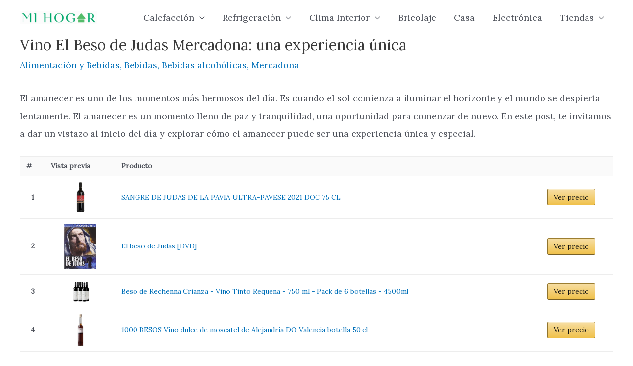

--- FILE ---
content_type: text/html
request_url: https://mihogar.blog/guias/vino-el-beso-de-judas-mercadona/
body_size: 20152
content:
<!DOCTYPE html>
<html lang="es" prefix="og: https://ogp.me/ns#">
<head>
<meta charset="UTF-8">
<meta name="viewport" content="width=device-width, initial-scale=1">
<link rel="profile" href="https://gmpg.org/xfn/11"> 
<title>Vino El Beso de Judas Mercadona: una experiencia única - Mi Hogar</title>
<meta name="description" content="El amanecer es uno de los momentos más hermosos del día. Es cuando el sol comienza a iluminar el horizonte y el mundo se despierta lentamente. El amanecer es"/>
<meta name="robots" content="follow, index, max-snippet:-1, max-video-preview:-1, max-image-preview:large"/>
<link rel="canonical" href="https://mihogar.blog/guias/vino-el-beso-de-judas-mercadona/"/>
<meta property="og:locale" content="es_ES"/>
<meta property="og:type" content="article"/>
<meta property="og:title" content="Vino El Beso de Judas Mercadona: una experiencia única - Mi Hogar"/>
<meta property="og:description" content="El amanecer es uno de los momentos más hermosos del día. Es cuando el sol comienza a iluminar el horizonte y el mundo se despierta lentamente. El amanecer es"/>
<meta property="og:url" content="https://mihogar.blog/guias/vino-el-beso-de-judas-mercadona/"/>
<meta property="og:site_name" content="Mi Hogar"/>
<meta property="article:section" content="Alimentación y Bebidas"/>
<meta property="og:image" content="https://mihogar.blog/wp-content/uploads/2023/09/vino-el-amanecer-la-magia-que-despierta-con-el-sol-1.jpg"/>
<meta property="og:image:secure_url" content="https://mihogar.blog/wp-content/uploads/2023/09/vino-el-amanecer-la-magia-que-despierta-con-el-sol-1.jpg"/>
<meta property="og:image:width" content="1200"/>
<meta property="og:image:height" content="501"/>
<meta property="og:image:alt" content="Vino El Beso de Judas Mercadona: una experiencia única"/>
<meta property="og:image:type" content="image/jpeg"/>
<meta property="article:published_time" content="2023-09-13T18:48:20+02:00"/>
<meta name="twitter:card" content="summary_large_image"/>
<meta name="twitter:title" content="Vino El Beso de Judas Mercadona: una experiencia única - Mi Hogar"/>
<meta name="twitter:description" content="El amanecer es uno de los momentos más hermosos del día. Es cuando el sol comienza a iluminar el horizonte y el mundo se despierta lentamente. El amanecer es"/>
<meta name="twitter:image" content="https://mihogar.blog/wp-content/uploads/2023/09/vino-el-amanecer-la-magia-que-despierta-con-el-sol-1.jpg"/>
<meta name="twitter:label1" content="Escrito por"/>
<meta name="twitter:data1" content="dima"/>
<meta name="twitter:label2" content="Tiempo de lectura"/>
<meta name="twitter:data2" content="5 minutos"/>
<script type="application/ld+json" class="rank-math-schema">{"@context":"https://schema.org","@graph":[{"@type":["Person","Organization"],"@id":"https://mihogar.blog/#person","name":"dima","logo":{"@type":"ImageObject","@id":"https://mihogar.blog/#logo","url":"https://mihogar.blog/wp-content/uploads/2020/12/logo-5-150x45.png","contentUrl":"https://mihogar.blog/wp-content/uploads/2020/12/logo-5-150x45.png","caption":"dima","inLanguage":"es"},"image":{"@type":"ImageObject","@id":"https://mihogar.blog/#logo","url":"https://mihogar.blog/wp-content/uploads/2020/12/logo-5-150x45.png","contentUrl":"https://mihogar.blog/wp-content/uploads/2020/12/logo-5-150x45.png","caption":"dima","inLanguage":"es"}},{"@type":"WebSite","@id":"https://mihogar.blog/#website","url":"https://mihogar.blog","name":"dima","publisher":{"@id":"https://mihogar.blog/#person"},"inLanguage":"es"},{"@type":"ImageObject","@id":"https://mihogar.blog/wp-content/uploads/2023/09/vino-el-amanecer-la-magia-que-despierta-con-el-sol-1.jpg","url":"https://mihogar.blog/wp-content/uploads/2023/09/vino-el-amanecer-la-magia-que-despierta-con-el-sol-1.jpg","width":"1200","height":"501","inLanguage":"es"},{"@type":"BreadcrumbList","@id":"https://mihogar.blog/guias/vino-el-beso-de-judas-mercadona/#breadcrumb","itemListElement":[{"@type":"ListItem","position":"1","item":{"@id":"https://mihogar.blog","name":"Home"}},{"@type":"ListItem","position":"2","item":{"@id":"https://mihogar.blog/alimentacion-y-bebidas/","name":"Alimentaci\u00f3n y Bebidas"}},{"@type":"ListItem","position":"3","item":{"@id":"https://mihogar.blog/guias/vino-el-beso-de-judas-mercadona/","name":"Vino El Beso de Judas Mercadona: una experiencia \u00fanica"}}]},{"@type":"WebPage","@id":"https://mihogar.blog/guias/vino-el-beso-de-judas-mercadona/#webpage","url":"https://mihogar.blog/guias/vino-el-beso-de-judas-mercadona/","name":"Vino El Beso de Judas Mercadona: una experiencia \u00fanica - Mi Hogar","datePublished":"2023-09-13T18:48:20+02:00","dateModified":"2023-09-13T18:48:20+02:00","isPartOf":{"@id":"https://mihogar.blog/#website"},"primaryImageOfPage":{"@id":"https://mihogar.blog/wp-content/uploads/2023/09/vino-el-amanecer-la-magia-que-despierta-con-el-sol-1.jpg"},"inLanguage":"es","breadcrumb":{"@id":"https://mihogar.blog/guias/vino-el-beso-de-judas-mercadona/#breadcrumb"}},{"@type":"Person","@id":"https://mihogar.blog/guias/vino-el-beso-de-judas-mercadona/#author","name":"dima","image":{"@type":"ImageObject","@id":"https://secure.gravatar.com/avatar/23be698e7da63f1fb1045398d3caf9d6?s=96&amp;d=mm&amp;r=g","url":"https://secure.gravatar.com/avatar/23be698e7da63f1fb1045398d3caf9d6?s=96&amp;d=mm&amp;r=g","caption":"dima","inLanguage":"es"},"sameAs":["https://mihogar.blog"]},{"@type":"BlogPosting","headline":"Vino El Beso de Judas Mercadona: una experiencia \u00fanica - Mi Hogar","datePublished":"2023-09-13T18:48:20+02:00","dateModified":"2023-09-13T18:48:20+02:00","articleSection":"Alimentaci\u00f3n y Bebidas, Bebidas, Bebidas alcoh\u00f3licas, Mercadona","author":{"@id":"https://mihogar.blog/guias/vino-el-beso-de-judas-mercadona/#author","name":"dima"},"publisher":{"@id":"https://mihogar.blog/#person"},"description":"El amanecer es uno de los momentos m\u00e1s hermosos del d\u00eda. Es cuando el sol comienza a iluminar el horizonte y el mundo se despierta lentamente. El amanecer es","name":"Vino El Beso de Judas Mercadona: una experiencia \u00fanica - Mi Hogar","@id":"https://mihogar.blog/guias/vino-el-beso-de-judas-mercadona/#richSnippet","isPartOf":{"@id":"https://mihogar.blog/guias/vino-el-beso-de-judas-mercadona/#webpage"},"image":{"@id":"https://mihogar.blog/wp-content/uploads/2023/09/vino-el-amanecer-la-magia-que-despierta-con-el-sol-1.jpg"},"inLanguage":"es","mainEntityOfPage":{"@id":"https://mihogar.blog/guias/vino-el-beso-de-judas-mercadona/#webpage"}}]}</script>
<link rel='dns-prefetch' href='//www.googletagmanager.com'/>
<link rel='dns-prefetch' href='//fonts.googleapis.com'/>
<link rel="alternate" type="application/rss+xml" title="Mi Hogar &raquo; Feed" href="https://mihogar.blog/feed/"/>
<link rel="alternate" type="application/rss+xml" title="Mi Hogar &raquo; Feed de los comentarios" href="https://mihogar.blog/comments/feed/"/>
<link rel="stylesheet" type="text/css" href="//mihogar.blog/wp-content/cache/wpfc-minified/6vk5ueqb/bnyc2.css" media="all"/>
<style id='astra-theme-css-inline-css'>.ast-no-sidebar .entry-content .alignfull{margin-left:calc( -50vw + 50%);margin-right:calc( -50vw + 50%);max-width:100vw;width:100vw;}.ast-no-sidebar .entry-content .alignwide{margin-left:calc(-41vw + 50%);margin-right:calc(-41vw + 50%);max-width:unset;width:unset;}.ast-no-sidebar .entry-content .alignfull .alignfull,.ast-no-sidebar .entry-content .alignfull .alignwide,.ast-no-sidebar .entry-content .alignwide .alignfull,.ast-no-sidebar .entry-content .alignwide .alignwide,.ast-no-sidebar .entry-content .wp-block-column .alignfull,.ast-no-sidebar .entry-content .wp-block-column .alignwide{width:100%;margin-left:auto;margin-right:auto;}.wp-block-gallery,.blocks-gallery-grid{margin:0;}.wp-block-separator{max-width:100px;}.wp-block-separator.is-style-wide,.wp-block-separator.is-style-dots{max-width:none;}.entry-content .has-2-columns .wp-block-column:first-child{padding-right:10px;}.entry-content .has-2-columns .wp-block-column:last-child{padding-left:10px;}@media(max-width:782px){.entry-content .wp-block-columns .wp-block-column{flex-basis:100%;}.entry-content .has-2-columns .wp-block-column:first-child{padding-right:0;}.entry-content .has-2-columns .wp-block-column:last-child {padding-left: 0;}}body .entry-content .wp-block-latest-posts{margin-left:0;}body .entry-content .wp-block-latest-posts li{list-style:none;}.ast-no-sidebar .ast-container .entry-content .wp-block-latest-posts{margin-left:0;}.ast-header-break-point .entry-content .alignwide{margin-left:auto;margin-right:auto;}.entry-content .blocks-gallery-item img{margin-bottom:auto;}.wp-block-pullquote{border-top:4px solid #555d66;border-bottom:4px solid #555d66;color:#40464d;}:root{--ast-container-default-xlg-padding:6.67em;--ast-container-default-lg-padding:5.67em;--ast-container-default-slg-padding:4.34em;--ast-container-default-md-padding:3.34em;--ast-container-default-sm-padding:6.67em;--ast-container-default-xs-padding:2.4em;--ast-container-default-xxs-padding:1.4em;--ast-code-block-background:#EEEEEE;--ast-comment-inputs-background:#FAFAFA;}html{font-size:112.5%;}a,.page-title{color:var(--ast-global-color-0);}a:hover,a:focus{color:var(--ast-global-color-1);}body,button,input,select,textarea,.ast-button,.ast-custom-button{font-family:'Lora',serif;font-weight:400;font-size:18px;font-size:1rem;line-height:2em;}blockquote{color:var(--ast-global-color-3);}p,.entry-content p{margin-bottom:1.5em;}.site-title{font-size:35px;font-size:1.9444444444444rem;display:none;}header .custom-logo-link img{max-width:157px;}.astra-logo-svg{width:157px;}.site-header .site-description{font-size:15px;font-size:0.83333333333333rem;display:none;}.entry-title{font-size:30px;font-size:1.6666666666667rem;}h1,.entry-content h1{font-size:40px;font-size:2.2222222222222rem;line-height:1.4em;}h2,.entry-content h2{font-size:30px;font-size:1.6666666666667rem;line-height:1.25em;}h3,.entry-content h3{font-size:25px;font-size:1.3888888888889rem;line-height:1.2em;}h4,.entry-content h4{font-size:20px;font-size:1.1111111111111rem;line-height:1.2em;}h5,.entry-content h5{font-size:18px;font-size:1rem;line-height:1.2em;}h6,.entry-content h6{font-size:15px;font-size:0.83333333333333rem;line-height:1.25em;}::selection{background-color:var(--ast-global-color-0);color:#ffffff;}body,h1,.entry-title a,.entry-content h1,h2,.entry-content h2,h3,.entry-content h3,h4,.entry-content h4,h5,.entry-content h5,h6,.entry-content h6{color:var(--ast-global-color-3);}.tagcloud a:hover,.tagcloud a:focus,.tagcloud a.current-item{color:#ffffff;border-color:var(--ast-global-color-0);background-color:var(--ast-global-color-0);}input:focus,input[type="text"]:focus,input[type="email"]:focus,input[type="url"]:focus,input[type="password"]:focus,input[type="reset"]:focus,input[type="search"]:focus,textarea:focus{border-color:var(--ast-global-color-0);}input[type="radio"]:checked,input[type=reset],input[type="checkbox"]:checked,input[type="checkbox"]:hover:checked,input[type="checkbox"]:focus:checked,input[type=range]::-webkit-slider-thumb{border-color:var(--ast-global-color-0);background-color:var(--ast-global-color-0);box-shadow:none;}.site-footer a:hover + .post-count,.site-footer a:focus + .post-count{background:var(--ast-global-color-0);border-color:var(--ast-global-color-0);}.single .nav-links .nav-previous,.single .nav-links .nav-next{color:var(--ast-global-color-0);}.entry-meta,.entry-meta *{line-height:1.45;color:var(--ast-global-color-0);}.entry-meta a:hover,.entry-meta a:hover *,.entry-meta a:focus,.entry-meta a:focus *,.page-links > .page-link,.page-links .page-link:hover,.post-navigation a:hover{color:var(--ast-global-color-1);}#cat option,.secondary .calendar_wrap thead a,.secondary .calendar_wrap thead a:visited{color:var(--ast-global-color-0);}.secondary .calendar_wrap #today,.ast-progress-val span{background:var(--ast-global-color-0);}.secondary a:hover + .post-count,.secondary a:focus + .post-count{background:var(--ast-global-color-0);border-color:var(--ast-global-color-0);}.calendar_wrap #today > a{color:#ffffff;}.page-links .page-link,.single .post-navigation a{color:var(--ast-global-color-0);}.widget-title{font-size:25px;font-size:1.3888888888889rem;color:var(--ast-global-color-3);}a:focus-visible,.ast-menu-toggle:focus-visible,.site .skip-link:focus-visible,.wp-block-loginout input:focus-visible,.wp-block-search.wp-block-search__button-inside .wp-block-search__inside-wrapper,.ast-header-navigation-arrow:focus-visible{outline-style:dotted;outline-color:inherit;outline-width:thin;border-color:transparent;}input:focus,input[type="text"]:focus,input[type="email"]:focus,input[type="url"]:focus,input[type="password"]:focus,input[type="reset"]:focus,input[type="search"]:focus,textarea:focus,.wp-block-search__input:focus,[data-section="section-header-mobile-trigger"] .ast-button-wrap .ast-mobile-menu-trigger-minimal:focus,.ast-mobile-popup-drawer.active .menu-toggle-close:focus,.woocommerce-ordering select.orderby:focus,#ast-scroll-top:focus,.woocommerce a.add_to_cart_button:focus,.woocommerce .button.single_add_to_cart_button:focus{border-style:dotted;border-color:inherit;border-width:thin;outline-color:transparent;}.main-header-menu .menu-link,.ast-header-custom-item a{color:var(--ast-global-color-3);}.main-header-menu .menu-item:hover > .menu-link,.main-header-menu .menu-item:hover > .ast-menu-toggle,.main-header-menu .ast-masthead-custom-menu-items a:hover,.main-header-menu .menu-item.focus > .menu-link,.main-header-menu .menu-item.focus > .ast-menu-toggle,.main-header-menu .current-menu-item > .menu-link,.main-header-menu .current-menu-ancestor > .menu-link,.main-header-menu .current-menu-item > .ast-menu-toggle,.main-header-menu .current-menu-ancestor > .ast-menu-toggle{color:var(--ast-global-color-0);}.header-main-layout-3 .ast-main-header-bar-alignment{margin-right:auto;}.header-main-layout-2 .site-header-section-left .ast-site-identity{text-align:left;}.ast-logo-title-inline .site-logo-img{padding-right:1em;}.site-logo-img img{transition:all 0.2s linear;}.ast-header-break-point .ast-mobile-menu-buttons-minimal.menu-toggle{background:transparent;color:var(--ast-global-color-0);}.ast-header-break-point .ast-mobile-menu-buttons-outline.menu-toggle{background:transparent;border:1px solid var(--ast-global-color-0);color:var(--ast-global-color-0);}.ast-header-break-point .ast-mobile-menu-buttons-fill.menu-toggle{background:var(--ast-global-color-0);}.footer-adv .footer-adv-overlay{border-top-style:solid;border-top-color:#7a7a7a;}.wp-block-buttons.aligncenter{justify-content:center;}@media(max-width:921px){.ast-theme-transparent-header #primary,.ast-theme-transparent-header #secondary{padding:0;}}@media(max-width:921px){.ast-plain-container.ast-no-sidebar #primary{padding:0;}}.ast-plain-container.ast-no-sidebar #primary{margin-top:0;margin-bottom:0;}@media(min-width:1200px){.wp-block-group .has-background{padding:20px;}}@media(min-width:1200px){.ast-plain-container.ast-no-sidebar .entry-content .alignwide .wp-block-cover__inner-container,.ast-plain-container.ast-no-sidebar .entry-content .alignfull .wp-block-cover__inner-container{width:1240px;}}@media(min-width:1200px){.wp-block-cover-image.alignwide .wp-block-cover__inner-container,.wp-block-cover.alignwide .wp-block-cover__inner-container,.wp-block-cover-image.alignfull .wp-block-cover__inner-container,.wp-block-cover.alignfull .wp-block-cover__inner-container{width:100%;}}.wp-block-columns{margin-bottom:unset;}.wp-block-image.size-full{margin:2rem 0;}.wp-block-separator.has-background{padding:0;}.wp-block-gallery{margin-bottom:1.6em;}.wp-block-group{padding-top:4em;padding-bottom:4em;}.wp-block-group__inner-container .wp-block-columns:last-child,.wp-block-group__inner-container :last-child,.wp-block-table table{margin-bottom:0;}.blocks-gallery-grid{width:100%;}.wp-block-navigation-link__content{padding:5px 0;}.wp-block-group .wp-block-group .has-text-align-center,.wp-block-group .wp-block-column .has-text-align-center{max-width:100%;}.has-text-align-center{margin:0 auto;}@media(min-width:1200px){.wp-block-cover__inner-container,.alignwide .wp-block-group__inner-container,.alignfull .wp-block-group__inner-container{max-width:1200px;margin:0 auto;}.wp-block-group.alignnone,.wp-block-group.aligncenter,.wp-block-group.alignleft,.wp-block-group.alignright,.wp-block-group.alignwide,.wp-block-columns.alignwide{margin:2rem 0 1rem 0;}}@media(max-width:1200px){.wp-block-group{padding:3em;}.wp-block-group .wp-block-group{padding:1.5em;}.wp-block-columns,.wp-block-column{margin:1rem 0;}}@media(min-width:921px){.wp-block-columns .wp-block-group{padding:2em;}}@media(max-width:544px){.wp-block-cover-image .wp-block-cover__inner-container,.wp-block-cover .wp-block-cover__inner-container{width:unset;}.wp-block-cover,.wp-block-cover-image{padding:2em 0;}.wp-block-group,.wp-block-cover{padding:2em;}.wp-block-media-text__media img,.wp-block-media-text__media video{width:unset;max-width:100%;}.wp-block-media-text.has-background .wp-block-media-text__content{padding:1em;}}.wp-block-image.aligncenter{margin-left:auto;margin-right:auto;}.wp-block-table.aligncenter{margin-left:auto;margin-right:auto;}@media(min-width:544px){.entry-content .wp-block-media-text.has-media-on-the-right .wp-block-media-text__content{padding:0 8% 0 0;}.entry-content .wp-block-media-text .wp-block-media-text__content{padding:0 0 0 8%;}.ast-plain-container .site-content .entry-content .has-custom-content-position.is-position-bottom-left > *,.ast-plain-container .site-content .entry-content .has-custom-content-position.is-position-bottom-right > *,.ast-plain-container .site-content .entry-content .has-custom-content-position.is-position-top-left > *,.ast-plain-container .site-content .entry-content .has-custom-content-position.is-position-top-right > *,.ast-plain-container .site-content .entry-content .has-custom-content-position.is-position-center-right > *,.ast-plain-container .site-content .entry-content .has-custom-content-position.is-position-center-left > *{margin:0;}}@media(max-width:544px){.entry-content .wp-block-media-text .wp-block-media-text__content{padding:8% 0;}.wp-block-media-text .wp-block-media-text__media img{width:auto;max-width:100%;}}@media(max-width:921px){.ast-separate-container #primary,.ast-separate-container #secondary{padding:1.5em 0;}#primary,#secondary{padding:1.5em 0;margin:0;}.ast-left-sidebar #content > .ast-container{display:flex;flex-direction:column-reverse;width:100%;}.ast-separate-container .ast-article-post,.ast-separate-container .ast-article-single{padding:1.5em 2.14em;}.ast-author-box img.avatar{margin:20px 0 0 0;}}@media(min-width:922px){.ast-separate-container.ast-right-sidebar #primary,.ast-separate-container.ast-left-sidebar #primary{border:0;}.search-no-results.ast-separate-container #primary{margin-bottom:4em;}}.wp-block-button .wp-block-button__link{color:#ffffff;}.wp-block-button .wp-block-button__link:hover,.wp-block-button .wp-block-button__link:focus{color:#ffffff;background-color:var(--ast-global-color-1);border-color:var(--ast-global-color-1);}.elementor-widget-heading h1.elementor-heading-title{line-height:1.4em;}.elementor-widget-heading h2.elementor-heading-title{line-height:1.25em;}.elementor-widget-heading h3.elementor-heading-title{line-height:1.2em;}.elementor-widget-heading h4.elementor-heading-title{line-height:1.2em;}.elementor-widget-heading h5.elementor-heading-title{line-height:1.2em;}.elementor-widget-heading h6.elementor-heading-title{line-height:1.25em;}.wp-block-button .wp-block-button__link{border-top-width:0;border-right-width:0;border-left-width:0;border-bottom-width:0;border-color:var(--ast-global-color-0);background-color:var(--ast-global-color-0);color:#ffffff;font-family:inherit;font-weight:inherit;line-height:1em;padding-top:10px;padding-right:40px;padding-bottom:10px;padding-left:40px;}.menu-toggle,button,.ast-button,.ast-custom-button,.button,input#submit,input[type="button"],input[type="submit"],input[type="reset"]{border-style:solid;border-top-width:0;border-right-width:0;border-left-width:0;border-bottom-width:0;color:#ffffff;border-color:var(--ast-global-color-0);background-color:var(--ast-global-color-0);padding-top:10px;padding-right:40px;padding-bottom:10px;padding-left:40px;font-family:inherit;font-weight:inherit;line-height:1em;}button:focus,.menu-toggle:hover,button:hover,.ast-button:hover,.ast-custom-button:hover .button:hover,.ast-custom-button:hover ,input[type=reset]:hover,input[type=reset]:focus,input#submit:hover,input#submit:focus,input[type="button"]:hover,input[type="button"]:focus,input[type="submit"]:hover,input[type="submit"]:focus{color:#ffffff;background-color:var(--ast-global-color-1);border-color:var(--ast-global-color-1);}@media(max-width:921px){.ast-mobile-header-stack .main-header-bar .ast-search-menu-icon{display:inline-block;}.ast-header-break-point.ast-header-custom-item-outside .ast-mobile-header-stack .main-header-bar .ast-search-icon{margin:0;}.ast-comment-avatar-wrap img{max-width:2.5em;}.ast-separate-container .ast-comment-list li.depth-1{padding:1.5em 2.14em;}.ast-separate-container .comment-respond{padding:2em 2.14em;}.ast-comment-meta{padding:0 1.8888em 1.3333em;}}@media(min-width:544px){.ast-container{max-width:100%;}}@media(max-width:544px){.ast-separate-container .ast-article-post,.ast-separate-container .ast-article-single,.ast-separate-container .comments-title,.ast-separate-container .ast-archive-description{padding:1.5em 1em;}.ast-separate-container #content .ast-container{padding-left:0.54em;padding-right:0.54em;}.ast-separate-container .ast-comment-list li.depth-1{padding:1.5em 1em;margin-bottom:1.5em;}.ast-separate-container .ast-comment-list .bypostauthor{padding:.5em;}.ast-search-menu-icon.ast-dropdown-active .search-field{width:170px;}.site-branding img,.site-header .site-logo-img .custom-logo-link img{max-width:100%;}}.ast-no-sidebar.ast-separate-container .entry-content .alignfull{margin-left:-6.67em;margin-right:-6.67em;width:auto;}@media(max-width:1200px){.ast-no-sidebar.ast-separate-container .entry-content .alignfull {margin-left: -2.4em;margin-right: -2.4em;}}@media(max-width:768px){.ast-no-sidebar.ast-separate-container .entry-content .alignfull {margin-left: -2.14em;margin-right: -2.14em;}}@media(max-width:544px){.ast-no-sidebar.ast-separate-container .entry-content .alignfull {margin-left: -1em;margin-right: -1em;}}.ast-no-sidebar.ast-separate-container .entry-content .alignwide{margin-left:-20px;margin-right:-20px;}.ast-no-sidebar.ast-separate-container .entry-content .wp-block-column .alignfull,.ast-no-sidebar.ast-separate-container .entry-content .wp-block-column .alignwide{margin-left:auto;margin-right:auto;width:100%;}@media(max-width:921px){.site-title{display:none;}.site-header .site-description{display:none;}.entry-title{font-size:30px;}h1,.entry-content h1{font-size:30px;}h2,.entry-content h2{font-size:25px;}h3,.entry-content h3{font-size:20px;}}@media(max-width:544px){.site-title{display:none;}.site-header .site-description{display:none;}.entry-title{font-size:30px;}h1,.entry-content h1{font-size:30px;}h2,.entry-content h2{font-size:25px;}h3,.entry-content h3{font-size:20px;}}@media(max-width:921px){html{font-size:102.6%;}}@media(max-width:544px){html{font-size:102.6%;}}@media(min-width:922px){.ast-container{max-width:1240px;}}@font-face{font-family:"Astra";src:url(https://mihogar.blog/wp-content/themes/astra/assets/fonts/astra.woff) format("woff"),url(https://mihogar.blog/wp-content/themes/astra/assets/fonts/astra.ttf) format("truetype"),url(https://mihogar.blog/wp-content/themes/astra/assets/fonts/astra.svg#astra) format("svg");font-weight:normal;font-style:normal;font-display:fallback;}@media(max-width:921px){.main-header-bar .main-header-bar-navigation{display:none;}}.ast-desktop .main-header-menu.submenu-with-border .sub-menu,.ast-desktop .main-header-menu.submenu-with-border .astra-full-megamenu-wrapper{border-color:var(--ast-global-color-0);}.ast-desktop .main-header-menu.submenu-with-border .sub-menu{border-top-width:2px;border-right-width:0px;border-left-width:0px;border-bottom-width:0px;border-style:solid;}.ast-desktop .main-header-menu.submenu-with-border .sub-menu .sub-menu{top:-2px;}.ast-desktop .main-header-menu.submenu-with-border .sub-menu .menu-link,.ast-desktop .main-header-menu.submenu-with-border .children .menu-link{border-bottom-width:0px;border-style:solid;border-color:#eaeaea;}@media(min-width:922px){.main-header-menu .sub-menu .menu-item.ast-left-align-sub-menu:hover > .sub-menu,.main-header-menu .sub-menu .menu-item.ast-left-align-sub-menu.focus > .sub-menu{margin-left:-0px;}}.ast-small-footer{border-top-style:solid;border-top-width:1px;border-top-color:#7a7a7a;}.ast-small-footer-wrap{text-align:center;}.ast-header-break-point.ast-header-custom-item-inside .main-header-bar .main-header-bar-navigation .ast-search-icon{display:none;}.ast-header-break-point.ast-header-custom-item-inside .main-header-bar .ast-search-menu-icon .search-form{padding:0;display:block;overflow:hidden;}.ast-header-break-point .ast-header-custom-item .widget:last-child{margin-bottom:1em;}.ast-header-custom-item .widget{margin:0.5em;display:inline-block;vertical-align:middle;}.ast-header-custom-item .widget p{margin-bottom:0;}.ast-header-custom-item .widget li{width:auto;}.ast-header-custom-item-inside .button-custom-menu-item .menu-link{display:none;}.ast-header-custom-item-inside.ast-header-break-point .button-custom-menu-item .ast-custom-button-link{display:none;}.ast-header-custom-item-inside.ast-header-break-point .button-custom-menu-item .menu-link{display:block;}.ast-header-break-point.ast-header-custom-item-outside .main-header-bar .ast-search-icon{margin-right:1em;}.ast-header-break-point.ast-header-custom-item-inside .main-header-bar .ast-search-menu-icon .search-field,.ast-header-break-point.ast-header-custom-item-inside .main-header-bar .ast-search-menu-icon.ast-inline-search .search-field{width:100%;padding-right:5.5em;}.ast-header-break-point.ast-header-custom-item-inside .main-header-bar .ast-search-menu-icon .search-submit{display:block;position:absolute;height:100%;top:0;right:0;padding:0 1em;border-radius:0;}.ast-header-break-point .ast-header-custom-item .ast-masthead-custom-menu-items{padding-left:20px;padding-right:20px;margin-bottom:1em;margin-top:1em;}.ast-header-custom-item-inside.ast-header-break-point .button-custom-menu-item{padding-left:0;padding-right:0;margin-top:0;margin-bottom:0;}.astra-icon-down_arrow::after{content:"\e900";font-family:Astra;}.astra-icon-close::after{content:"\e5cd";font-family:Astra;}.astra-icon-drag_handle::after{content:"\e25d";font-family:Astra;}.astra-icon-format_align_justify::after{content:"\e235";font-family:Astra;}.astra-icon-menu::after{content:"\e5d2";font-family:Astra;}.astra-icon-reorder::after{content:"\e8fe";font-family:Astra;}.astra-icon-search::after{content:"\e8b6";font-family:Astra;}.astra-icon-zoom_in::after{content:"\e56b";font-family:Astra;}.astra-icon-check-circle::after{content:"\e901";font-family:Astra;}.astra-icon-shopping-cart::after{content:"\f07a";font-family:Astra;}.astra-icon-shopping-bag::after{content:"\f290";font-family:Astra;}.astra-icon-shopping-basket::after{content:"\f291";font-family:Astra;}.astra-icon-circle-o::after{content:"\e903";font-family:Astra;}.astra-icon-certificate::after{content:"\e902";font-family:Astra;}blockquote{padding:1.2em;}:root .has-ast-global-color-0-color{color:var(--ast-global-color-0);}:root .has-ast-global-color-0-background-color{background-color:var(--ast-global-color-0);}:root .wp-block-button .has-ast-global-color-0-color{color:var(--ast-global-color-0);}:root .wp-block-button .has-ast-global-color-0-background-color{background-color:var(--ast-global-color-0);}:root .has-ast-global-color-1-color{color:var(--ast-global-color-1);}:root .has-ast-global-color-1-background-color{background-color:var(--ast-global-color-1);}:root .wp-block-button .has-ast-global-color-1-color{color:var(--ast-global-color-1);}:root .wp-block-button .has-ast-global-color-1-background-color{background-color:var(--ast-global-color-1);}:root .has-ast-global-color-2-color{color:var(--ast-global-color-2);}:root .has-ast-global-color-2-background-color{background-color:var(--ast-global-color-2);}:root .wp-block-button .has-ast-global-color-2-color{color:var(--ast-global-color-2);}:root .wp-block-button .has-ast-global-color-2-background-color{background-color:var(--ast-global-color-2);}:root .has-ast-global-color-3-color{color:var(--ast-global-color-3);}:root .has-ast-global-color-3-background-color{background-color:var(--ast-global-color-3);}:root .wp-block-button .has-ast-global-color-3-color{color:var(--ast-global-color-3);}:root .wp-block-button .has-ast-global-color-3-background-color{background-color:var(--ast-global-color-3);}:root .has-ast-global-color-4-color{color:var(--ast-global-color-4);}:root .has-ast-global-color-4-background-color{background-color:var(--ast-global-color-4);}:root .wp-block-button .has-ast-global-color-4-color{color:var(--ast-global-color-4);}:root .wp-block-button .has-ast-global-color-4-background-color{background-color:var(--ast-global-color-4);}:root .has-ast-global-color-5-color{color:var(--ast-global-color-5);}:root .has-ast-global-color-5-background-color{background-color:var(--ast-global-color-5);}:root .wp-block-button .has-ast-global-color-5-color{color:var(--ast-global-color-5);}:root .wp-block-button .has-ast-global-color-5-background-color{background-color:var(--ast-global-color-5);}:root .has-ast-global-color-6-color{color:var(--ast-global-color-6);}:root .has-ast-global-color-6-background-color{background-color:var(--ast-global-color-6);}:root .wp-block-button .has-ast-global-color-6-color{color:var(--ast-global-color-6);}:root .wp-block-button .has-ast-global-color-6-background-color{background-color:var(--ast-global-color-6);}:root .has-ast-global-color-7-color{color:var(--ast-global-color-7);}:root .has-ast-global-color-7-background-color{background-color:var(--ast-global-color-7);}:root .wp-block-button .has-ast-global-color-7-color{color:var(--ast-global-color-7);}:root .wp-block-button .has-ast-global-color-7-background-color{background-color:var(--ast-global-color-7);}:root .has-ast-global-color-8-color{color:var(--ast-global-color-8);}:root .has-ast-global-color-8-background-color{background-color:var(--ast-global-color-8);}:root .wp-block-button .has-ast-global-color-8-color{color:var(--ast-global-color-8);}:root .wp-block-button .has-ast-global-color-8-background-color{background-color:var(--ast-global-color-8);}:root{--ast-global-color-0:#0170B9;--ast-global-color-1:#3a3a3a;--ast-global-color-2:#3a3a3a;--ast-global-color-3:#4B4F58;--ast-global-color-4:#F5F5F5;--ast-global-color-5:#FFFFFF;--ast-global-color-6:#E5E5E5;--ast-global-color-7:#424242;--ast-global-color-8:#000000;}:root{--ast-border-color:#dddddd;}.ast-single-entry-banner{-js-display:flex;display:flex;flex-direction:column;justify-content:center;text-align:center;position:relative;background:#eeeeee;}.ast-single-entry-banner[data-banner-layout="layout-1"]{max-width:1200px;background:inherit;padding:20px 0;}.ast-single-entry-banner[data-banner-width-type="custom"]{margin:0 auto;width:100%;}.ast-single-entry-banner + .site-content .entry-header{margin-bottom:0;}header.entry-header > *:not(:last-child){margin-bottom:10px;}.ast-archive-entry-banner{-js-display:flex;display:flex;flex-direction:column;justify-content:center;text-align:center;position:relative;background:#eeeeee;}.ast-archive-entry-banner[data-banner-width-type="custom"]{margin:0 auto;width:100%;}.ast-archive-entry-banner[data-banner-layout="layout-1"]{background:inherit;padding:20px 0;text-align:left;}body.archive .ast-archive-description{max-width:1200px;width:100%;text-align:left;padding-top:3em;padding-right:3em;padding-bottom:3em;padding-left:3em;}body.archive .ast-archive-description .ast-archive-title,body.archive .ast-archive-description .ast-archive-title *{font-size:40px;font-size:2.2222222222222rem;}body.archive .ast-archive-description > *:not(:last-child){margin-bottom:10px;}@media(max-width:921px){body.archive .ast-archive-description{text-align:left;}}@media(max-width:544px){body.archive .ast-archive-description{text-align:left;}}.ast-breadcrumbs .trail-browse,.ast-breadcrumbs .trail-items,.ast-breadcrumbs .trail-items li{display:inline-block;margin:0;padding:0;border:none;background:inherit;text-indent:0;text-decoration:none;}.ast-breadcrumbs .trail-browse{font-size:inherit;font-style:inherit;font-weight:inherit;color:inherit;}.ast-breadcrumbs .trail-items{list-style:none;}.trail-items li::after{padding:0 0.3em;content:"\00bb";}.trail-items li:last-of-type::after{display:none;}h1,.entry-content h1,h2,.entry-content h2,h3,.entry-content h3,h4,.entry-content h4,h5,.entry-content h5,h6,.entry-content h6{color:var(--ast-global-color-2);}.ast-header-break-point .main-header-bar{border-bottom-width:1px;}@media(min-width:922px){.main-header-bar{border-bottom-width:1px;}}.main-header-menu .menu-item, #astra-footer-menu .menu-item, .main-header-bar .ast-masthead-custom-menu-items{-js-display:flex;display:flex;-webkit-box-pack:center;-webkit-justify-content:center;-moz-box-pack:center;-ms-flex-pack:center;justify-content:center;-webkit-box-orient:vertical;-webkit-box-direction:normal;-webkit-flex-direction:column;-moz-box-orient:vertical;-moz-box-direction:normal;-ms-flex-direction:column;flex-direction:column;}.main-header-menu > .menu-item > .menu-link, #astra-footer-menu > .menu-item > .menu-link{height:100%;-webkit-box-align:center;-webkit-align-items:center;-moz-box-align:center;-ms-flex-align:center;align-items:center;-js-display:flex;display:flex;}.ast-primary-menu-disabled .main-header-bar .ast-masthead-custom-menu-items{flex:unset;}.main-header-menu .sub-menu .menu-item.menu-item-has-children > .menu-link:after{position:absolute;right:1em;top:50%;transform:translate(0,-50%) rotate(270deg);}.ast-header-break-point .main-header-bar .main-header-bar-navigation .page_item_has_children > .ast-menu-toggle::before, .ast-header-break-point .main-header-bar .main-header-bar-navigation .menu-item-has-children > .ast-menu-toggle::before, .ast-mobile-popup-drawer .main-header-bar-navigation .menu-item-has-children>.ast-menu-toggle::before, .ast-header-break-point .ast-mobile-header-wrap .main-header-bar-navigation .menu-item-has-children > .ast-menu-toggle::before{font-weight:bold;content:"\e900";font-family:Astra;text-decoration:inherit;display:inline-block;}.ast-header-break-point .main-navigation ul.sub-menu .menu-item .menu-link:before{content:"\e900";font-family:Astra;font-size:.65em;text-decoration:inherit;display:inline-block;transform:translate(0, -2px) rotateZ(270deg);margin-right:5px;}.widget_search .search-form:after{font-family:Astra;font-size:1.2em;font-weight:normal;content:"\e8b6";position:absolute;top:50%;right:15px;transform:translate(0, -50%);}.astra-search-icon::before{content:"\e8b6";font-family:Astra;font-style:normal;font-weight:normal;text-decoration:inherit;text-align:center;-webkit-font-smoothing:antialiased;-moz-osx-font-smoothing:grayscale;z-index:3;}.main-header-bar .main-header-bar-navigation .page_item_has_children > a:after, .main-header-bar .main-header-bar-navigation .menu-item-has-children > a:after, .menu-item-has-children .ast-header-navigation-arrow:after{content:"\e900";display:inline-block;font-family:Astra;font-size:.6rem;font-weight:bold;text-rendering:auto;-webkit-font-smoothing:antialiased;-moz-osx-font-smoothing:grayscale;margin-left:10px;line-height:normal;}.menu-item-has-children .sub-menu .ast-header-navigation-arrow:after{margin-left:0;}.ast-mobile-popup-drawer .main-header-bar-navigation .ast-submenu-expanded>.ast-menu-toggle::before{transform:rotateX(180deg);}.ast-header-break-point .main-header-bar-navigation .menu-item-has-children > .menu-link:after{display:none;}.ast-separate-container .blog-layout-1, .ast-separate-container .blog-layout-2, .ast-separate-container .blog-layout-3{background-color:transparent;background-image:none;}.ast-separate-container .ast-article-post{background-color:var(--ast-global-color-5);;}@media(max-width:921px){.ast-separate-container .ast-article-post{background-color:var(--ast-global-color-5);;}}@media(max-width:544px){.ast-separate-container .ast-article-post{background-color:var(--ast-global-color-5);;}}.ast-separate-container .ast-article-single:not(.ast-related-post), .ast-separate-container .comments-area .comment-respond,.ast-separate-container .comments-area .ast-comment-list li, .woocommerce.ast-separate-container .ast-woocommerce-container, .ast-separate-container .error-404, .ast-separate-container .no-results, .single.ast-separate-container  .ast-author-meta, .ast-separate-container .related-posts-title-wrapper,.ast-separate-container .comments-count-wrapper, .ast-box-layout.ast-plain-container .site-content,.ast-padded-layout.ast-plain-container .site-content, .ast-separate-container .comments-area .comments-title, .ast-separate-container .ast-archive-description{background-color:var(--ast-global-color-5);;}@media(max-width:921px){.ast-separate-container .ast-article-single:not(.ast-related-post), .ast-separate-container .comments-area .comment-respond,.ast-separate-container .comments-area .ast-comment-list li, .woocommerce.ast-separate-container .ast-woocommerce-container, .ast-separate-container .error-404, .ast-separate-container .no-results, .single.ast-separate-container  .ast-author-meta, .ast-separate-container .related-posts-title-wrapper,.ast-separate-container .comments-count-wrapper, .ast-box-layout.ast-plain-container .site-content,.ast-padded-layout.ast-plain-container .site-content, .ast-separate-container .comments-area .comments-title, .ast-separate-container .ast-archive-description{background-color:var(--ast-global-color-5);;}}@media(max-width:544px){.ast-separate-container .ast-article-single:not(.ast-related-post), .ast-separate-container .comments-area .comment-respond,.ast-separate-container .comments-area .ast-comment-list li, .woocommerce.ast-separate-container .ast-woocommerce-container, .ast-separate-container .error-404, .ast-separate-container .no-results, .single.ast-separate-container  .ast-author-meta, .ast-separate-container .related-posts-title-wrapper,.ast-separate-container .comments-count-wrapper, .ast-box-layout.ast-plain-container .site-content,.ast-padded-layout.ast-plain-container .site-content, .ast-separate-container .comments-area .comments-title, .ast-separate-container .ast-archive-description{background-color:var(--ast-global-color-5);;}}.ast-separate-container.ast-two-container #secondary .widget{background-color:var(--ast-global-color-5);;}@media(max-width:921px){.ast-separate-container.ast-two-container #secondary .widget{background-color:var(--ast-global-color-5);;}}@media(max-width:544px){.ast-separate-container.ast-two-container #secondary .widget{background-color:var(--ast-global-color-5);;}}</style>
<link rel="stylesheet" type="text/css" href="//mihogar.blog/wp-content/cache/wpfc-minified/6xbt508a/bnyc2.css" media="all"/>
<style id='i2-pros-cons-block-style-css-inline-css'>.i2-pros-cons-main-wrapper .i2pctitle{text-align:center!important;}
.i2-pros-cons-main-wrapper .i2pctitle{color:#ffffff!important;}
.i2-pros-cons-main-wrapper .i2pctitle{background-color:#00bf08!important;}
.i2-pros-cons-wrapper .i2-cons-title,.i2-pros-cons-wrapper .i2-pros-title{color:#ffffff!important;}.i2-pros-cons-wrapper .i2-pros-title{background-color:#00bf08 !important;}
.i2-pros-cons-wrapper .i2-cons-title{background-color:#bf000a!important;}
.i2-pros-cons-wrapper .section ul li i{top:8px!important;}
.i2-pros-cons-wrapper .i2-pros  ul li i{color:#00bf08!important;}
.i2-pros-cons-wrapper .i2-cons ul li i{color:#bf000a!important;}
.i2-pros-cons-main-wrapper .i2-button-wrapper a{color:#ffffff!important;}
.i2-pros-cons-main-wrapper .i2-button-wrapper a{background-color:#00bf08;border-color:#00bf08;}
.i2-pros-cons-main-wrapper .i2-button-wrapper a:hover{background-color:#bf000a;border-color:#bf000a;}</style>
<style>@charset "UTF-8";
@font-face{font-family:"i2-pros-cons";src:url(//mihogar.blog/wp-content/plugins/i2-pro-cons/dist/fonts/fonts/i2-pros-cons.eot);src:url(//mihogar.blog/wp-content/plugins/i2-pro-cons/dist/fonts/fonts/i2-pros-cons.eot?#iefix) format("embedded-opentype"), url(//mihogar.blog/wp-content/plugins/i2-pro-cons/dist/fonts/fonts/i2-pros-cons.woff) format("woff"), url(//mihogar.blog/wp-content/plugins/i2-pro-cons/dist/fonts/fonts/i2-pros-cons.ttf) format("truetype"), url(//mihogar.blog/wp-content/plugins/i2-pro-cons/dist/fonts/fonts/i2-pros-cons.svg#i2-pros-cons) format("svg");font-weight:normal;font-style:normal;font-display:swap;}
.i2-pros-cons-icons [data-icon]:before, .iconpicker [data-icon]:before{font-family:"i2-pros-cons" !important;content:attr(data-icon);font-style:normal !important;font-weight:normal !important;font-variant:normal !important;text-transform:none !important;speak:none;line-height:1;-webkit-font-smoothing:antialiased;-moz-osx-font-smoothing:grayscale;}
.iconpicker [class^="icon-"]:before,
.iconpicker [class*=" icon-"]:before,
.i2-pros-cons-icons [class^="icon-"]:before,
.i2-pros-cons-icons [class*=" icon-"]:before{font-family:"i2-pros-cons" !important;font-style:normal !important;font-weight:normal !important;font-variant:normal !important;text-transform:none !important;speak:none;line-height:1;-webkit-font-smoothing:antialiased;-moz-osx-font-smoothing:grayscale;}
.icon-check-1:before{content:"\61";}
.icon-check-2:before{content:"\62";}
.icon-check-3:before{content:"\63";}
.icon-square-1:before{content:"\6c";}
.icon-square-2:before{content:"\6d";}
.icon-ban-1:before{content:"\6e";}
.icon-square-3:before{content:"\6f";}
.icon-thumbs-down:before{content:"\66";}
.icon-thumbs-up:before{content:"\67";}
.icon-thumbs-o-up:before{content:"\68";}
.icon-thumbs-o-down:before{content:"\69";}
.icon-thumbs-s-down:before{content:"\6a";}
.icon-thumbs-s-up:before{content:"\6b";}
.icon-check-4:before{content:"\64";}
.icon-check-5:before{content:"\65";}
.icon-cancle-2:before{content:"\70";}
.icon-ban-3:before{content:"\71";}
.icon-cancle:before{content:"\72";}
.icon-ban-2:before{content:"\73";}
.icon-ban-5:before{content:"\74";}
.icon-ban-4:before{content:"\75";}
.icon-cancle-3:before{content:"\76";}
.icon-link-3:before{content:"\77";}
.icon-cart-7:before{content:"\41";}
.icon-cart-1:before{content:"\42";}
.icon-cart-2:before{content:"\43";}
.icon-cart-3:before{content:"\44";}
.icon-cart-4:before{content:"\45";}
.icon-cart-5:before{content:"\46";}
.icon-star-2:before{content:"\47";}
.icon-star-4:before{content:"\48";}
.icon-star-3:before{content:"\49";}
.icon-star-1:before{content:"\4a";}
.icon-cercle-1:before{content:"\4b";}
.icon-ban-7:before{content:"\4c";}
.icon-alert:before{content:"\4f";}
.icon-plus-5:before{content:"\51";}
.icon-minus-3:before{content:"\57";}
.icon-check-6:before{content:"\36";}
.icon-hand-o-right:before{content:"\24";}
.icon-hand-o-left:before{content:"\25";}
.icon-hand-paper-o:before{content:"\27";}
.icon-hand-peace-o:before{content:"\28";}
.icon-hand-scissors-o:before{content:"\29";}
.icon-heart-5:before{content:"\2b";}
.icon-heart-4:before{content:"\2c";}
.icon-heart-break-1:before{content:"\2d";}
.icon-shopping-cart-1:before{content:"\3c";}
.icon-unlock:before{content:"\3e";}
.icon-unlock-alt:before{content:"\3f";}
.icon-trophy:before{content:"\40";}
.icon-issue-opened:before{content:"\7d";}
.icon-issue-closed:before{content:"\7e";}
.icon-gift:before{content:"\5c";}
.icon-heart-1:before{content:"\e000";}
.icon-heart-3:before{content:"\e004";}
.icon-happy:before{content:"\e005";}
.icon-ban-9:before{content:"\e020";}
.icon-minus-thin:before{content:"\78";}
.icon-minus-thick:before{content:"\79";}
.icon-plus-thin:before{content:"\7a";}
.icon-plus-thick:before{content:"\4d";}</style>
<style id='global-styles-inline-css'>body{--wp--preset--color--black:#000000;--wp--preset--color--cyan-bluish-gray:#abb8c3;--wp--preset--color--white:#ffffff;--wp--preset--color--pale-pink:#f78da7;--wp--preset--color--vivid-red:#cf2e2e;--wp--preset--color--luminous-vivid-orange:#ff6900;--wp--preset--color--luminous-vivid-amber:#fcb900;--wp--preset--color--light-green-cyan:#7bdcb5;--wp--preset--color--vivid-green-cyan:#00d084;--wp--preset--color--pale-cyan-blue:#8ed1fc;--wp--preset--color--vivid-cyan-blue:#0693e3;--wp--preset--color--vivid-purple:#9b51e0;--wp--preset--color--ast-global-color-0:var(--ast-global-color-0);--wp--preset--color--ast-global-color-1:var(--ast-global-color-1);--wp--preset--color--ast-global-color-2:var(--ast-global-color-2);--wp--preset--color--ast-global-color-3:var(--ast-global-color-3);--wp--preset--color--ast-global-color-4:var(--ast-global-color-4);--wp--preset--color--ast-global-color-5:var(--ast-global-color-5);--wp--preset--color--ast-global-color-6:var(--ast-global-color-6);--wp--preset--color--ast-global-color-7:var(--ast-global-color-7);--wp--preset--color--ast-global-color-8:var(--ast-global-color-8);--wp--preset--gradient--vivid-cyan-blue-to-vivid-purple:linear-gradient(135deg,rgba(6,147,227,1) 0%,rgb(155,81,224) 100%);--wp--preset--gradient--light-green-cyan-to-vivid-green-cyan:linear-gradient(135deg,rgb(122,220,180) 0%,rgb(0,208,130) 100%);--wp--preset--gradient--luminous-vivid-amber-to-luminous-vivid-orange:linear-gradient(135deg,rgba(252,185,0,1) 0%,rgba(255,105,0,1) 100%);--wp--preset--gradient--luminous-vivid-orange-to-vivid-red:linear-gradient(135deg,rgba(255,105,0,1) 0%,rgb(207,46,46) 100%);--wp--preset--gradient--very-light-gray-to-cyan-bluish-gray:linear-gradient(135deg,rgb(238,238,238) 0%,rgb(169,184,195) 100%);--wp--preset--gradient--cool-to-warm-spectrum:linear-gradient(135deg,rgb(74,234,220) 0%,rgb(151,120,209) 20%,rgb(207,42,186) 40%,rgb(238,44,130) 60%,rgb(251,105,98) 80%,rgb(254,248,76) 100%);--wp--preset--gradient--blush-light-purple:linear-gradient(135deg,rgb(255,206,236) 0%,rgb(152,150,240) 100%);--wp--preset--gradient--blush-bordeaux:linear-gradient(135deg,rgb(254,205,165) 0%,rgb(254,45,45) 50%,rgb(107,0,62) 100%);--wp--preset--gradient--luminous-dusk:linear-gradient(135deg,rgb(255,203,112) 0%,rgb(199,81,192) 50%,rgb(65,88,208) 100%);--wp--preset--gradient--pale-ocean:linear-gradient(135deg,rgb(255,245,203) 0%,rgb(182,227,212) 50%,rgb(51,167,181) 100%);--wp--preset--gradient--electric-grass:linear-gradient(135deg,rgb(202,248,128) 0%,rgb(113,206,126) 100%);--wp--preset--gradient--midnight:linear-gradient(135deg,rgb(2,3,129) 0%,rgb(40,116,252) 100%);--wp--preset--font-size--small:13px;--wp--preset--font-size--medium:20px;--wp--preset--font-size--large:36px;--wp--preset--font-size--x-large:42px;--wp--preset--spacing--20:0.44rem;--wp--preset--spacing--30:0.67rem;--wp--preset--spacing--40:1rem;--wp--preset--spacing--50:1.5rem;--wp--preset--spacing--60:2.25rem;--wp--preset--spacing--70:3.38rem;--wp--preset--spacing--80:5.06rem;--wp--preset--shadow--natural:6px 6px 9px rgba(0, 0, 0, 0.2);--wp--preset--shadow--deep:12px 12px 50px rgba(0, 0, 0, 0.4);--wp--preset--shadow--sharp:6px 6px 0px rgba(0, 0, 0, 0.2);--wp--preset--shadow--outlined:6px 6px 0px -3px rgba(255, 255, 255, 1), 6px 6px rgba(0, 0, 0, 1);--wp--preset--shadow--crisp:6px 6px 0px rgba(0, 0, 0, 1);}body{margin:0;--wp--style--global--content-size:var(--wp--custom--ast-content-width-size);--wp--style--global--wide-size:var(--wp--custom--ast-wide-width-size);}.wp-site-blocks > .alignleft{float:left;margin-right:2em;}.wp-site-blocks > .alignright{float:right;margin-left:2em;}.wp-site-blocks > .aligncenter{justify-content:center;margin-left:auto;margin-right:auto;}:where(.wp-site-blocks) > *{margin-block-start:24px;margin-block-end:0;}:where(.wp-site-blocks) > :first-child:first-child{margin-block-start:0;}:where(.wp-site-blocks) > :last-child:last-child{margin-block-end:0;}body{--wp--style--block-gap:24px;}:where(body .is-layout-flow)  > :first-child:first-child{margin-block-start:0;}:where(body .is-layout-flow)  > :last-child:last-child{margin-block-end:0;}:where(body .is-layout-flow)  > *{margin-block-start:24px;margin-block-end:0;}:where(body .is-layout-constrained)  > :first-child:first-child{margin-block-start:0;}:where(body .is-layout-constrained)  > :last-child:last-child{margin-block-end:0;}:where(body .is-layout-constrained)  > *{margin-block-start:24px;margin-block-end:0;}:where(body .is-layout-flex){gap:24px;}:where(body .is-layout-grid){gap:24px;}body .is-layout-flow > .alignleft{float:left;margin-inline-start:0;margin-inline-end:2em;}body .is-layout-flow > .alignright{float:right;margin-inline-start:2em;margin-inline-end:0;}body .is-layout-flow > .aligncenter{margin-left:auto !important;margin-right:auto !important;}body .is-layout-constrained > .alignleft{float:left;margin-inline-start:0;margin-inline-end:2em;}body .is-layout-constrained > .alignright{float:right;margin-inline-start:2em;margin-inline-end:0;}body .is-layout-constrained > .aligncenter{margin-left:auto !important;margin-right:auto !important;}body .is-layout-constrained > :where(:not(.alignleft):not(.alignright):not(.alignfull)){max-width:var(--wp--style--global--content-size);margin-left:auto !important;margin-right:auto !important;}body .is-layout-constrained > .alignwide{max-width:var(--wp--style--global--wide-size);}body .is-layout-flex{display:flex;}body .is-layout-flex{flex-wrap:wrap;align-items:center;}body .is-layout-flex > *{margin:0;}body .is-layout-grid{display:grid;}body .is-layout-grid > *{margin:0;}body{padding-top:0px;padding-right:0px;padding-bottom:0px;padding-left:0px;}a:where(:not(.wp-element-button)){text-decoration:none;}.wp-element-button, .wp-block-button__link{background-color:#32373c;border-width:0;color:#fff;font-family:inherit;font-size:inherit;line-height:inherit;padding:calc(0.667em + 2px) calc(1.333em + 2px);text-decoration:none;}.has-black-color{color:var(--wp--preset--color--black) !important;}.has-cyan-bluish-gray-color{color:var(--wp--preset--color--cyan-bluish-gray) !important;}.has-white-color{color:var(--wp--preset--color--white) !important;}.has-pale-pink-color{color:var(--wp--preset--color--pale-pink) !important;}.has-vivid-red-color{color:var(--wp--preset--color--vivid-red) !important;}.has-luminous-vivid-orange-color{color:var(--wp--preset--color--luminous-vivid-orange) !important;}.has-luminous-vivid-amber-color{color:var(--wp--preset--color--luminous-vivid-amber) !important;}.has-light-green-cyan-color{color:var(--wp--preset--color--light-green-cyan) !important;}.has-vivid-green-cyan-color{color:var(--wp--preset--color--vivid-green-cyan) !important;}.has-pale-cyan-blue-color{color:var(--wp--preset--color--pale-cyan-blue) !important;}.has-vivid-cyan-blue-color{color:var(--wp--preset--color--vivid-cyan-blue) !important;}.has-vivid-purple-color{color:var(--wp--preset--color--vivid-purple) !important;}.has-ast-global-color-0-color{color:var(--wp--preset--color--ast-global-color-0) !important;}.has-ast-global-color-1-color{color:var(--wp--preset--color--ast-global-color-1) !important;}.has-ast-global-color-2-color{color:var(--wp--preset--color--ast-global-color-2) !important;}.has-ast-global-color-3-color{color:var(--wp--preset--color--ast-global-color-3) !important;}.has-ast-global-color-4-color{color:var(--wp--preset--color--ast-global-color-4) !important;}.has-ast-global-color-5-color{color:var(--wp--preset--color--ast-global-color-5) !important;}.has-ast-global-color-6-color{color:var(--wp--preset--color--ast-global-color-6) !important;}.has-ast-global-color-7-color{color:var(--wp--preset--color--ast-global-color-7) !important;}.has-ast-global-color-8-color{color:var(--wp--preset--color--ast-global-color-8) !important;}.has-black-background-color{background-color:var(--wp--preset--color--black) !important;}.has-cyan-bluish-gray-background-color{background-color:var(--wp--preset--color--cyan-bluish-gray) !important;}.has-white-background-color{background-color:var(--wp--preset--color--white) !important;}.has-pale-pink-background-color{background-color:var(--wp--preset--color--pale-pink) !important;}.has-vivid-red-background-color{background-color:var(--wp--preset--color--vivid-red) !important;}.has-luminous-vivid-orange-background-color{background-color:var(--wp--preset--color--luminous-vivid-orange) !important;}.has-luminous-vivid-amber-background-color{background-color:var(--wp--preset--color--luminous-vivid-amber) !important;}.has-light-green-cyan-background-color{background-color:var(--wp--preset--color--light-green-cyan) !important;}.has-vivid-green-cyan-background-color{background-color:var(--wp--preset--color--vivid-green-cyan) !important;}.has-pale-cyan-blue-background-color{background-color:var(--wp--preset--color--pale-cyan-blue) !important;}.has-vivid-cyan-blue-background-color{background-color:var(--wp--preset--color--vivid-cyan-blue) !important;}.has-vivid-purple-background-color{background-color:var(--wp--preset--color--vivid-purple) !important;}.has-ast-global-color-0-background-color{background-color:var(--wp--preset--color--ast-global-color-0) !important;}.has-ast-global-color-1-background-color{background-color:var(--wp--preset--color--ast-global-color-1) !important;}.has-ast-global-color-2-background-color{background-color:var(--wp--preset--color--ast-global-color-2) !important;}.has-ast-global-color-3-background-color{background-color:var(--wp--preset--color--ast-global-color-3) !important;}.has-ast-global-color-4-background-color{background-color:var(--wp--preset--color--ast-global-color-4) !important;}.has-ast-global-color-5-background-color{background-color:var(--wp--preset--color--ast-global-color-5) !important;}.has-ast-global-color-6-background-color{background-color:var(--wp--preset--color--ast-global-color-6) !important;}.has-ast-global-color-7-background-color{background-color:var(--wp--preset--color--ast-global-color-7) !important;}.has-ast-global-color-8-background-color{background-color:var(--wp--preset--color--ast-global-color-8) !important;}.has-black-border-color{border-color:var(--wp--preset--color--black) !important;}.has-cyan-bluish-gray-border-color{border-color:var(--wp--preset--color--cyan-bluish-gray) !important;}.has-white-border-color{border-color:var(--wp--preset--color--white) !important;}.has-pale-pink-border-color{border-color:var(--wp--preset--color--pale-pink) !important;}.has-vivid-red-border-color{border-color:var(--wp--preset--color--vivid-red) !important;}.has-luminous-vivid-orange-border-color{border-color:var(--wp--preset--color--luminous-vivid-orange) !important;}.has-luminous-vivid-amber-border-color{border-color:var(--wp--preset--color--luminous-vivid-amber) !important;}.has-light-green-cyan-border-color{border-color:var(--wp--preset--color--light-green-cyan) !important;}.has-vivid-green-cyan-border-color{border-color:var(--wp--preset--color--vivid-green-cyan) !important;}.has-pale-cyan-blue-border-color{border-color:var(--wp--preset--color--pale-cyan-blue) !important;}.has-vivid-cyan-blue-border-color{border-color:var(--wp--preset--color--vivid-cyan-blue) !important;}.has-vivid-purple-border-color{border-color:var(--wp--preset--color--vivid-purple) !important;}.has-ast-global-color-0-border-color{border-color:var(--wp--preset--color--ast-global-color-0) !important;}.has-ast-global-color-1-border-color{border-color:var(--wp--preset--color--ast-global-color-1) !important;}.has-ast-global-color-2-border-color{border-color:var(--wp--preset--color--ast-global-color-2) !important;}.has-ast-global-color-3-border-color{border-color:var(--wp--preset--color--ast-global-color-3) !important;}.has-ast-global-color-4-border-color{border-color:var(--wp--preset--color--ast-global-color-4) !important;}.has-ast-global-color-5-border-color{border-color:var(--wp--preset--color--ast-global-color-5) !important;}.has-ast-global-color-6-border-color{border-color:var(--wp--preset--color--ast-global-color-6) !important;}.has-ast-global-color-7-border-color{border-color:var(--wp--preset--color--ast-global-color-7) !important;}.has-ast-global-color-8-border-color{border-color:var(--wp--preset--color--ast-global-color-8) !important;}.has-vivid-cyan-blue-to-vivid-purple-gradient-background{background:var(--wp--preset--gradient--vivid-cyan-blue-to-vivid-purple) !important;}.has-light-green-cyan-to-vivid-green-cyan-gradient-background{background:var(--wp--preset--gradient--light-green-cyan-to-vivid-green-cyan) !important;}.has-luminous-vivid-amber-to-luminous-vivid-orange-gradient-background{background:var(--wp--preset--gradient--luminous-vivid-amber-to-luminous-vivid-orange) !important;}.has-luminous-vivid-orange-to-vivid-red-gradient-background{background:var(--wp--preset--gradient--luminous-vivid-orange-to-vivid-red) !important;}.has-very-light-gray-to-cyan-bluish-gray-gradient-background{background:var(--wp--preset--gradient--very-light-gray-to-cyan-bluish-gray) !important;}.has-cool-to-warm-spectrum-gradient-background{background:var(--wp--preset--gradient--cool-to-warm-spectrum) !important;}.has-blush-light-purple-gradient-background{background:var(--wp--preset--gradient--blush-light-purple) !important;}.has-blush-bordeaux-gradient-background{background:var(--wp--preset--gradient--blush-bordeaux) !important;}.has-luminous-dusk-gradient-background{background:var(--wp--preset--gradient--luminous-dusk) !important;}.has-pale-ocean-gradient-background{background:var(--wp--preset--gradient--pale-ocean) !important;}.has-electric-grass-gradient-background{background:var(--wp--preset--gradient--electric-grass) !important;}.has-midnight-gradient-background{background:var(--wp--preset--gradient--midnight) !important;}.has-small-font-size{font-size:var(--wp--preset--font-size--small) !important;}.has-medium-font-size{font-size:var(--wp--preset--font-size--medium) !important;}.has-large-font-size{font-size:var(--wp--preset--font-size--large) !important;}.has-x-large-font-size{font-size:var(--wp--preset--font-size--x-large) !important;}
.wp-block-navigation a:where(:not(.wp-element-button)){color:inherit;}
.wp-block-pullquote{font-size:1.5em;line-height:1.6;}</style>
<style>.crp_related.crp-rounded-thumbs{clear:both;margin:10px 0}.crp_related.crp-rounded-thumbs figure,.crp_related.crp-rounded-thumbs h3{margin:0!important}.crp_related.crp-rounded-thumbs ul{list-style:none;float:left;margin:0!important;padding:0!important}.crp_related.crp-rounded-thumbs a,.crp_related.crp-rounded-thumbs li{float:left;overflow:hidden;position:relative;text-align:center}.crp_related.crp-rounded-thumbs li{margin:5px!important;border:1px solid #ddd;padding:6px}.crp_related.crp-rounded-thumbs li:hover{background:#eee;border-color:#bbb}.crp_related.crp-rounded-thumbs a{-webkit-box-shadow:none!important;-moz-box-shadow:none!important;box-shadow:none!important;text-decoration:none!important}.crp_related.crp-rounded-thumbs a:hover{text-decoration:none}.crp_related.crp-rounded-thumbs .crp_title{color:#fff!important;position:absolute;display:block;bottom:0;padding:3px;font-size:.9em;text-shadow:.1em .1em .2em #000;background-color:rgba(0,0,0,.5);-webkit-border-radius:7px;-moz-border-radius:7px;border-radius:7px;width:100%}.crp_related.crp-rounded-thumbs li:hover .crp_title{background-color:rgba(0,0,0,.8)}.crp_related.crp-rounded-thumbs li{vertical-align:bottom;-webkit-box-shadow:0 1px 2px rgba(0,0,0,.4);-moz-box-shadow:0 1px 2px rgba(0,0,0,.4);box-shadow:0 1px 2px rgba(0,0,0,.4);-webkit-border-radius:7px;-moz-border-radius:7px;border-radius:7px;list-style-type:none}.crp_clear{clear:both}.crp_title:visited{color:#fff!important}</style>
<style id='crp-style-rounded-thumbs-inline-css'>.crp_related.crp-rounded-thumbs a{width:150px;height:150px;text-decoration:none;}
.crp_related.crp-rounded-thumbs img{max-width:150px;margin:auto;}
.crp_related.crp-rounded-thumbs .crp_title{width:100%;}</style>
<link rel="stylesheet" type="text/css" href="//mihogar.blog/wp-content/cache/wpfc-minified/1bn2f9lv/bnyc2.css" media="all"/>
<script src='https://www.googletagmanager.com/gtag/js?id=G-YM7WCSC7GS' id='google_gtagjs-js' async></script>
<link rel="https://api.w.org/" href="https://mihogar.blog/wp-json/"/><link rel="alternate" type="application/json" href="https://mihogar.blog/wp-json/wp/v2/posts/119096"/><link rel="EditURI" type="application/rsd+xml" title="RSD" href="https://mihogar.blog/xmlrpc.php?rsd"/>
<meta name="generator" content="WordPress 6.3.3"/>
<link rel='shortlink' href='https://mihogar.blog/?p=119096'/>
<link rel="alternate" type="application/json+oembed" href="https://mihogar.blog/wp-json/oembed/1.0/embed?url=https%3A%2F%2Fmihogar.blog%2Fguias%2Fvino-el-beso-de-judas-mercadona%2F"/>
<link rel="alternate" type="text/xml+oembed" href="https://mihogar.blog/wp-json/oembed/1.0/embed?url=https%3A%2F%2Fmihogar.blog%2Fguias%2Fvino-el-beso-de-judas-mercadona%2F&#038;format=xml"/>
<style>.aawp .aawp-tb__row--highlight{background-color:#256aaf;}.aawp .aawp-tb__row--highlight{color:#256aaf;}.aawp .aawp-tb__row--highlight a{color:#256aaf;}</style><style>0</style><meta name="generator" content="Site Kit by Google 1.113.0"/><link rel="icon" href="https://mihogar.blog/wp-content/uploads/2020/12/cropped-logo-3-150x150.png" sizes="32x32"/>
<link rel="icon" href="https://mihogar.blog/wp-content/uploads/2020/12/cropped-logo-3.png" sizes="192x192"/>
<link rel="apple-touch-icon" href="https://mihogar.blog/wp-content/uploads/2020/12/cropped-logo-3.png"/>
<meta name="msapplication-TileImage" content="https://mihogar.blog/wp-content/uploads/2020/12/cropped-logo-3.png"/>
<style id="wp-custom-css">.amzn-ad-container{border:0px!important;}
.ast-blog-featured-section{width:33%;}</style>
<script data-wpfc-render="false">var Wpfcll={s:[],osl:0,scroll:false,i:function(){Wpfcll.ss();window.addEventListener('load',function(){window.addEventListener("DOMSubtreeModified",function(e){Wpfcll.osl=Wpfcll.s.length;Wpfcll.ss();if(Wpfcll.s.length > Wpfcll.osl){Wpfcll.ls(false);}},false);Wpfcll.ls(true);});window.addEventListener('scroll',function(){Wpfcll.scroll=true;Wpfcll.ls(false);});window.addEventListener('resize',function(){Wpfcll.scroll=true;Wpfcll.ls(false);});window.addEventListener('click',function(){Wpfcll.scroll=true;Wpfcll.ls(false);});},c:function(e,pageload){var w=document.documentElement.clientHeight || body.clientHeight;var n=0;if(pageload){n=0;}else{n=(w > 800) ? 800:200;n=Wpfcll.scroll ? 800:n;}var er=e.getBoundingClientRect();var t=0;var p=e.parentNode ? e.parentNode:false;if(typeof p.getBoundingClientRect=="undefined"){var pr=false;}else{var pr=p.getBoundingClientRect();}if(er.x==0 && er.y==0){for(var i=0;i < 10;i++){if(p){if(pr.x==0 && pr.y==0){if(p.parentNode){p=p.parentNode;}if(typeof p.getBoundingClientRect=="undefined"){pr=false;}else{pr=p.getBoundingClientRect();}}else{t=pr.top;break;}}};}else{t=er.top;}if(w - t+n > 0){return true;}return false;},r:function(e,pageload){var s=this;var oc,ot;try{oc=e.getAttribute("data-wpfc-original-src");ot=e.getAttribute("data-wpfc-original-srcset");if(s.c(e,pageload)){if(oc || ot){if(e.tagName=="DIV" || e.tagName=="A"){e.style.backgroundImage="url("+oc+")";e.removeAttribute("data-wpfc-original-src");e.removeAttribute("data-wpfc-original-srcset");e.removeAttribute("onload");}else{if(oc){e.setAttribute('src',oc);}if(ot){e.setAttribute('srcset',ot);}if(e.getAttribute("alt") && e.getAttribute("alt")=="blank"){e.removeAttribute("alt");}e.removeAttribute("data-wpfc-original-src");e.removeAttribute("data-wpfc-original-srcset");e.removeAttribute("onload");if(e.tagName=="IFRAME"){e.onload=function(){if(typeof window.jQuery !="undefined"){if(jQuery.fn.fitVids){jQuery(e).parent().fitVids({customSelector:"iframe[src]"});}}var s=e.getAttribute("src").match(/templates\/youtube\.html\#(.+)/);var y="https://www.youtube.com/embed/";if(s){try{var i=e.contentDocument || e.contentWindow;if(i.location.href=="about:blank"){e.setAttribute('src',y+s[1]);}}catch(err){e.setAttribute('src',y+s[1]);}}}}}}else{if(e.tagName=="NOSCRIPT"){if(jQuery(e).attr("data-type")=="wpfc"){e.removeAttribute("data-type");jQuery(e).after(jQuery(e).text());}}}}}catch(error){console.log(error);console.log("==>",e);}},ss:function(){var i=Array.prototype.slice.call(document.getElementsByTagName("img"));var f=Array.prototype.slice.call(document.getElementsByTagName("iframe"));var d=Array.prototype.slice.call(document.getElementsByTagName("div"));var a=Array.prototype.slice.call(document.getElementsByTagName("a"));var n=Array.prototype.slice.call(document.getElementsByTagName("noscript"));this.s=i.concat(f).concat(d).concat(a).concat(n);},ls:function(pageload){var s=this;[].forEach.call(s.s,function(e,index){s.r(e,pageload);});}};document.addEventListener('DOMContentLoaded',function(){wpfci();});function wpfci(){Wpfcll.i();}</script>
</head>
<body itemtype='https://schema.org/Blog' itemscope='itemscope' class="post-template-default single single-post postid-119096 single-format-standard wp-custom-logo aawp-custom ast-desktop ast-plain-container ast-no-sidebar astra-4.2.1 ast-header-custom-item-inside ast-blog-single-style-1 ast-single-post ast-inherit-site-logo-transparent ast-normal-title-enabled">
<a class="skip-link screen-reader-text" href="#content" role="link" title="Ir al contenido">
Ir al contenido</a>
<div class="hfeed site" id="page">
<header class="site-header header-main-layout-1 ast-primary-menu-enabled ast-logo-title-inline ast-hide-custom-menu-mobile ast-menu-toggle-icon ast-mobile-header-inline" id="masthead" itemtype="https://schema.org/WPHeader" itemscope="itemscope" itemid="#masthead">
<div class="main-header-bar-wrap">
<div class="main-header-bar">
<div class="ast-container">
<div class="ast-flex main-header-container">
<div class="site-branding">
<div class="ast-site-identity" itemtype="https://schema.org/Organization" itemscope="itemscope"> <span class="site-logo-img"><a href="https://mihogar.blog/" class="custom-logo-link" rel="home"><img width="157" height="26" src="https://mihogar.blog/wp-content/uploads/2020/12/logo-5-157x26.png" class="custom-logo" alt="Mi Hogar" decoding="async" srcset="https://mihogar.blog/wp-content/uploads/2020/12/logo-5-157x26.png 157w, https://mihogar.blog/wp-content/uploads/2020/12/logo-5.png 273w" sizes="(max-width: 157px) 100vw, 157px"/></a></span></div></div><div class="ast-mobile-menu-buttons">
<div class="ast-button-wrap"> <button type="button" class="menu-toggle main-header-menu-toggle ast-mobile-menu-buttons-minimal " aria-controls='primary-menu' aria-expanded='false'> <span class="screen-reader-text">Menú principal</span> <span class="ast-icon icon-menu-bars"><span class="menu-toggle-icon"></span></span> </button></div></div><div class="ast-main-header-bar-alignment"><div class="main-header-bar-navigation"><nav class="site-navigation ast-flex-grow-1 navigation-accessibility" id="primary-site-navigation" aria-label="Navegación del sitio" itemtype="https://schema.org/SiteNavigationElement" itemscope="itemscope"><div class="main-navigation"><ul id="primary-menu" class="main-header-menu ast-menu-shadow ast-nav-menu ast-flex ast-justify-content-flex-end submenu-with-border"><li id="menu-item-6746" class="menu-item menu-item-type-custom menu-item-object-custom menu-item-has-children menu-item-6746"><a href="#" class="menu-link">Calefacción</a><button class="ast-menu-toggle" aria-expanded="false"><span class="screen-reader-text">Alternar menú</span><span class="ast-icon icon-arrow"></span></button> <ul class="sub-menu"> <li id="menu-item-6841" class="menu-item menu-item-type-post_type menu-item-object-page menu-item-6841"><a href="https://mihogar.blog/calefactor/" class="menu-link">Calefactores</a></li> <li id="menu-item-6733" class="menu-item menu-item-type-post_type menu-item-object-page menu-item-has-children menu-item-6733"><a href="https://mihogar.blog/caldera/" class="menu-link">Calderas eléctricas</a><button class="ast-menu-toggle" aria-expanded="false"><span class="screen-reader-text">Alternar menú</span><span class="ast-icon icon-arrow"></span></button> <ul class="sub-menu"> <li id="menu-item-6734" class="menu-item menu-item-type-post_type menu-item-object-page menu-item-6734"><a href="https://mihogar.blog/caldera/de-agua-a-gas/" class="menu-link">Calentadores de agua a Gas</a></li> </ul> </li> <li id="menu-item-6744" class="menu-item menu-item-type-post_type menu-item-object-page menu-item-has-children menu-item-6744"><a href="https://mihogar.blog/radiador/" class="menu-link">Radiadores</a><button class="ast-menu-toggle" aria-expanded="false"><span class="screen-reader-text">Alternar menú</span><span class="ast-icon icon-arrow"></span></button> <ul class="sub-menu"> <li id="menu-item-6738" class="menu-item menu-item-type-post_type menu-item-object-page menu-item-6738"><a href="https://mihogar.blog/emisor-termico/" class="menu-link">Emisores térmico</a></li> <li id="menu-item-6739" class="menu-item menu-item-type-post_type menu-item-object-page menu-item-6739"><a href="https://mihogar.blog/emisor-termico/de-bano/" class="menu-link">Calentador de baño</a></li> </ul> </li> <li id="menu-item-6735" class="menu-item menu-item-type-post_type menu-item-object-page menu-item-has-children menu-item-6735"><a href="https://mihogar.blog/chimeneas/" class="menu-link">Chimeneas</a><button class="ast-menu-toggle" aria-expanded="false"><span class="screen-reader-text">Alternar menú</span><span class="ast-icon icon-arrow"></span></button> <ul class="sub-menu"> <li id="menu-item-6736" class="menu-item menu-item-type-post_type menu-item-object-page menu-item-6736"><a href="https://mihogar.blog/chimeneas/de-bioetanol/" class="menu-link">De Bioetanol</a></li> </ul> </li> </ul> </li> <li id="menu-item-6747" class="menu-item menu-item-type-custom menu-item-object-custom menu-item-has-children menu-item-6747"><a href="#" class="menu-link">Refrigeración</a><button class="ast-menu-toggle" aria-expanded="false"><span class="screen-reader-text">Alternar menú</span><span class="ast-icon icon-arrow"></span></button> <ul class="sub-menu"> <li id="menu-item-6745" class="menu-item menu-item-type-post_type menu-item-object-page menu-item-6745"><a href="https://mihogar.blog/ventilador/" class="menu-link">Ventiladores</a></li> <li id="menu-item-6729" class="menu-item menu-item-type-post_type menu-item-object-page menu-item-has-children menu-item-6729"><a href="https://mihogar.blog/aire-acondicionado/" class="menu-link">Aire acondicionado</a><button class="ast-menu-toggle" aria-expanded="false"><span class="screen-reader-text">Alternar menú</span><span class="ast-icon icon-arrow"></span></button> <ul class="sub-menu"> <li id="menu-item-6730" class="menu-item menu-item-type-post_type menu-item-object-page menu-item-6730"><a href="https://mihogar.blog/aire-acondicionado/mitsubishi/" class="menu-link">Mitsubishi</a></li> <li id="menu-item-6731" class="menu-item menu-item-type-post_type menu-item-object-page menu-item-6731"><a href="https://mihogar.blog/aire-acondicionado/inverter/" class="menu-link">Inverter</a></li> <li id="menu-item-6732" class="menu-item menu-item-type-post_type menu-item-object-page menu-item-6732"><a href="https://mihogar.blog/aire-acondicionado/portatil/" class="menu-link">Portátiles</a></li> </ul> </li> </ul> </li> <li id="menu-item-6748" class="menu-item menu-item-type-custom menu-item-object-custom menu-item-has-children menu-item-6748"><a href="#" class="menu-link">Clima Interior</a><button class="ast-menu-toggle" aria-expanded="false"><span class="screen-reader-text">Alternar menú</span><span class="ast-icon icon-arrow"></span></button> <ul class="sub-menu"> <li id="menu-item-6742" class="menu-item menu-item-type-post_type menu-item-object-page menu-item-6742"><a href="https://mihogar.blog/humidificador/" class="menu-link">Humidificadores</a></li> <li id="menu-item-6743" class="menu-item menu-item-type-post_type menu-item-object-page menu-item-6743"><a href="https://mihogar.blog/purificador-de-aire/" class="menu-link">Purificadores</a></li> <li id="menu-item-6737" class="menu-item menu-item-type-post_type menu-item-object-page menu-item-6737"><a href="https://mihogar.blog/deshumidificador/" class="menu-link">Deshumidificadores</a></li> </ul> </li> <li id="menu-item-31258" class="menu-item menu-item-type-taxonomy menu-item-object-category menu-item-31258"><a href="https://mihogar.blog/bricolaje/" class="menu-link">Bricolaje</a></li> <li id="menu-item-31259" class="menu-item menu-item-type-taxonomy menu-item-object-category menu-item-31259"><a href="https://mihogar.blog/casa/" class="menu-link">Casa</a></li> <li id="menu-item-31260" class="menu-item menu-item-type-taxonomy menu-item-object-category menu-item-31260"><a href="https://mihogar.blog/electronica/" class="menu-link">Electrónica</a></li> <li id="menu-item-42056" class="menu-item menu-item-type-custom menu-item-object-custom menu-item-has-children menu-item-42056"><a href="#" class="menu-link">Tiendas</a><button class="ast-menu-toggle" aria-expanded="false"><span class="screen-reader-text">Alternar menú</span><span class="ast-icon icon-arrow"></span></button> <ul class="sub-menu"> <li id="menu-item-42057" class="menu-item menu-item-type-taxonomy menu-item-object-category menu-item-42057"><a href="https://mihogar.blog/bricodepot/" class="menu-link">Bricodepot</a></li> <li id="menu-item-42058" class="menu-item menu-item-type-taxonomy menu-item-object-category menu-item-42058"><a href="https://mihogar.blog/aldi/" class="menu-link">Aldi</a></li> <li id="menu-item-42059" class="menu-item menu-item-type-taxonomy menu-item-object-category menu-item-42059"><a href="https://mihogar.blog/alcampo/" class="menu-link">Alcampo</a></li> <li id="menu-item-42061" class="menu-item menu-item-type-taxonomy menu-item-object-category menu-item-42061"><a href="https://mihogar.blog/amazon/" class="menu-link">Amazon</a></li> <li id="menu-item-42062" class="menu-item menu-item-type-taxonomy menu-item-object-category menu-item-42062"><a href="https://mihogar.blog/bauhaus/" class="menu-link">Bauhaus</a></li> <li id="menu-item-44250" class="menu-item menu-item-type-taxonomy menu-item-object-category menu-item-44250"><a href="https://mihogar.blog/hacendado/" class="menu-link">Hacendado</a></li> <li id="menu-item-44252" class="menu-item menu-item-type-taxonomy menu-item-object-category menu-item-44252"><a href="https://mihogar.blog/eroski/" class="menu-link">Eroski</a></li> <li id="menu-item-44248" class="menu-item menu-item-type-taxonomy menu-item-object-category menu-item-44248"><a href="https://mihogar.blog/ikea/" class="menu-link">Ikea</a></li> <li id="menu-item-44246" class="menu-item menu-item-type-taxonomy menu-item-object-category menu-item-44246"><a href="https://mihogar.blog/carrefour/" class="menu-link">Carrefour</a></li> <li id="menu-item-44247" class="menu-item menu-item-type-taxonomy menu-item-object-category menu-item-44247"><a href="https://mihogar.blog/decathlon/" class="menu-link">Decathlon</a></li> <li id="menu-item-44251" class="menu-item menu-item-type-taxonomy menu-item-object-category menu-item-44251"><a href="https://mihogar.blog/leroy-merlin/" class="menu-link">Leroy-merlin</a></li> <li id="menu-item-44249" class="menu-item menu-item-type-taxonomy menu-item-object-category menu-item-44249"><a href="https://mihogar.blog/bricomart/" class="menu-link">Bricomart</a></li> </ul> </li> </ul></div></nav></div></div></div></div></div></div></header>
<div id="content" class="site-content">
<div class="ast-container">
<div id="primary" class="content-area primary">
<main id="main" class="site-main">
<article class="post-119096 post type-post status-publish format-standard has-post-thumbnail hentry category-alimentacion-y-bebidas category-bebidas category-bebidas-alcoholicas category-mercadona ast-article-single" id="post-119096" itemtype="https://schema.org/CreativeWork" itemscope="itemscope">
<div class="ast-post-format- single-layout-1">
<header class="entry-header">
<h1 class="entry-title" itemprop="headline">Vino El Beso de Judas Mercadona: una experiencia única</h1><div class="entry-meta"><span class="ast-terms-link"><a href="https://mihogar.blog/alimentacion-y-bebidas/">Alimentación y Bebidas</a>, <a href="https://mihogar.blog/alimentacion-y-bebidas/bebidas/">Bebidas</a>, <a href="https://mihogar.blog/alimentacion-y-bebidas/bebidas/bebidas-alcoholicas/">Bebidas alcohólicas</a>, <a href="https://mihogar.blog/mercadona/">Mercadona</a></span></div></header>
<div class="entry-content clear" itemprop="text">
<p>El amanecer es uno de los momentos más hermosos del día. Es cuando el sol comienza a iluminar el horizonte y el mundo se despierta lentamente. El amanecer es un momento lleno de paz y tranquilidad, una oportunidad para comenzar de nuevo. En este post, te invitamos a dar un vistazo al inicio del día y explorar cómo el amanecer puede ser una experiencia única y especial.</p>
<div class="aawp"> <table class="aawp-table"> <thead> <tr> <th class="aawp-table__th-position">#</th> <th class="aawp-table__th-thumb">Vista previa</th> <th class="aawp-table__th-title">Producto</th> <th class="aawp-table__th-links"></th> </tr> </thead> <tbody> <tr class="aawp-product aawp-product--css-adjust-image-large aawp-product--bestseller aawp-product--ribbon" data-aawp-product-asin="B08BKVBPYB" data-aawp-product-id="308901" data-aawp-tracking-id="mihogar0d1-21" data-aawp-product-title="SANGRE DE JUDAS DE LA PAVIA ULTRA-PAVESE 2021 DOC 75 CL"> <td class="aawp-table__td-position" data-label="">1</td> <td class="aawp-table__td-thumb" data-label="Vista previa"> <a href="https://www.amazon.es/dp/B08BKVBPYB?tag=mihogar0d1-21&amp;linkCode=osi&amp;th=1&amp;psc=1&amp;keywords=vino%20beso%20judas%20mercadona" title="SANGRE DE JUDAS DE LA PAVIA ULTRA-PAVESE 2021 DOC 75 CL" rel="nofollow noopener sponsored" target="_blank"> <img class="aawp-product__img" src="https://m.media-amazon.com/images/I/31kkPs7Jl5L.jpg" alt="SANGRE DE JUDAS DE LA PAVIA ULTRA-PAVESE 2021 DOC 75 CL"/> </a> </td> <td class="aawp-table__td-title" data-label="Producto"> <a class="aawp-product__title" href="https://www.amazon.es/dp/B08BKVBPYB?tag=mihogar0d1-21&amp;linkCode=osi&amp;th=1&amp;psc=1&amp;keywords=vino%20beso%20judas%20mercadona" title="SANGRE DE JUDAS DE LA PAVIA ULTRA-PAVESE 2021 DOC 75 CL" rel="nofollow noopener sponsored" target="_blank">SANGRE DE JUDAS DE LA PAVIA ULTRA-PAVESE 2021 DOC 75 CL </a> </td> <td class="aawp-table__td-links" data-label="Enlace"> <a class="aawp-button aawp-button--buy aawp-button aawp-button--amazon" href="https://www.amazon.es/dp/B08BKVBPYB?tag=mihogar0d1-21&#038;linkCode=osi&#038;th=1&#038;psc=1&#038;keywords=vino%20beso%20judas%20mercadona" title="Ver precio" target="_blank" rel="nofollow noopener sponsored">Ver precio</a> </td> </tr> <tr class="aawp-product aawp-product--ribbon aawp-product--sale aawp-product--css-adjust-image-large aawp-product--bestseller" data-aawp-product-asin="B0041838SI" data-aawp-product-id="346521" data-aawp-tracking-id="mihogar0d1-21" data-aawp-product-title="El beso de Judas [DVD]"> <td class="aawp-table__td-position" data-label="">2</td> <td class="aawp-table__td-thumb" data-label="Vista previa"> <a href="https://www.amazon.es/dp/B0041838SI?tag=mihogar0d1-21&amp;linkCode=ogi&amp;th=1&amp;psc=1&amp;keywords=vino%20beso%20judas%20mercadona" title="El beso de Judas [DVD]" rel="nofollow noopener sponsored" target="_blank"> <img class="aawp-product__img" src="https://m.media-amazon.com/images/I/51urvDl69OL.jpg" alt="El beso de Judas [DVD]"/> </a> </td> <td class="aawp-table__td-title" data-label="Producto"> <a class="aawp-product__title" href="https://www.amazon.es/dp/B0041838SI?tag=mihogar0d1-21&amp;linkCode=ogi&amp;th=1&amp;psc=1&amp;keywords=vino%20beso%20judas%20mercadona" title="El beso de Judas [DVD]" rel="nofollow noopener sponsored" target="_blank">El beso de Judas [DVD] </a> </td> <td class="aawp-table__td-links" data-label="Enlace"> <a class="aawp-button aawp-button--buy aawp-button aawp-button--amazon" href="https://www.amazon.es/dp/B0041838SI?tag=mihogar0d1-21&#038;linkCode=ogi&#038;th=1&#038;psc=1&#038;keywords=vino%20beso%20judas%20mercadona" title="Ver precio" target="_blank" rel="nofollow noopener sponsored">Ver precio</a> </td> </tr> <tr class="aawp-product aawp-product--ribbon aawp-product--sale aawp-product--css-adjust-image-large aawp-product--bestseller" data-aawp-product-asin="B088MJKS1S" data-aawp-product-id="346522" data-aawp-tracking-id="mihogar0d1-21" data-aawp-product-title="Beso de Rechenna Crianza - Vino Tinto Requena - 750 ml - Pack de 6 botellas - 4500ml"> <td class="aawp-table__td-position" data-label="">3</td> <td class="aawp-table__td-thumb" data-label="Vista previa"> <a href="https://www.amazon.es/dp/B088MJKS1S?tag=mihogar0d1-21&amp;linkCode=ogi&amp;th=1&amp;psc=1&amp;keywords=vino%20beso%20judas%20mercadona" title="Beso de Rechenna Crianza - Vino Tinto Requena - 750 ml - Pack de 6 botellas - 4500ml" rel="nofollow noopener sponsored" target="_blank"> <img onload="Wpfcll.r(this,true);" src="https://mihogar.blog/wp-content/plugins/wp-fastest-cache-premium/pro/images/blank.gif" class="aawp-product__img" data-wpfc-original-src="https://m.media-amazon.com/images/I/41Jf+lysEHL.jpg" alt="Beso de Rechenna Crianza - Vino Tinto Requena - 750 ml - Pack de 6 botellas - 4500ml"/> </a> </td> <td class="aawp-table__td-title" data-label="Producto"> <a class="aawp-product__title" href="https://www.amazon.es/dp/B088MJKS1S?tag=mihogar0d1-21&amp;linkCode=ogi&amp;th=1&amp;psc=1&amp;keywords=vino%20beso%20judas%20mercadona" title="Beso de Rechenna Crianza - Vino Tinto Requena - 750 ml - Pack de 6 botellas - 4500ml" rel="nofollow noopener sponsored" target="_blank">Beso de Rechenna Crianza - Vino Tinto Requena - 750 ml - Pack de 6 botellas - 4500ml </a> </td> <td class="aawp-table__td-links" data-label="Enlace"> <a class="aawp-button aawp-button--buy aawp-button aawp-button--amazon" href="https://www.amazon.es/dp/B088MJKS1S?tag=mihogar0d1-21&#038;linkCode=ogi&#038;th=1&#038;psc=1&#038;keywords=vino%20beso%20judas%20mercadona" title="Ver precio" target="_blank" rel="nofollow noopener sponsored">Ver precio</a> </td> </tr> <tr class="aawp-product aawp-product--css-adjust-image-large aawp-product--bestseller aawp-product--ribbon" data-aawp-product-asin="B0BV3ZT18M" data-aawp-product-id="455109" data-aawp-tracking-id="mihogar0d1-21" data-aawp-product-title="1000 BESOS Vino dulce de moscatel de Alejandría DO Valencia botella 50 cl"> <td class="aawp-table__td-position" data-label="">4</td> <td class="aawp-table__td-thumb" data-label="Vista previa"> <a href="https://www.amazon.es/dp/B0BV3ZT18M?tag=mihogar0d1-21&amp;linkCode=ogi&amp;th=1&amp;psc=1&amp;keywords=vino%20beso%20judas%20mercadona" title="1000 BESOS Vino dulce de moscatel de Alejandría DO Valencia botella 50 cl" rel="nofollow noopener sponsored" target="_blank"> <img onload="Wpfcll.r(this,true);" src="https://mihogar.blog/wp-content/plugins/wp-fastest-cache-premium/pro/images/blank.gif" class="aawp-product__img" data-wpfc-original-src="https://m.media-amazon.com/images/I/31O8n5lOjmL.jpg" alt="1000 BESOS Vino dulce de moscatel de Alejandría DO Valencia botella 50 cl"/> </a> </td> <td class="aawp-table__td-title" data-label="Producto"> <a class="aawp-product__title" href="https://www.amazon.es/dp/B0BV3ZT18M?tag=mihogar0d1-21&amp;linkCode=ogi&amp;th=1&amp;psc=1&amp;keywords=vino%20beso%20judas%20mercadona" title="1000 BESOS Vino dulce de moscatel de Alejandría DO Valencia botella 50 cl" rel="nofollow noopener sponsored" target="_blank">1000 BESOS Vino dulce de moscatel de Alejandría DO Valencia botella 50 cl </a> </td> <td class="aawp-table__td-links" data-label="Enlace"> <a class="aawp-button aawp-button--buy aawp-button aawp-button--amazon" href="https://www.amazon.es/dp/B0BV3ZT18M?tag=mihogar0d1-21&#038;linkCode=ogi&#038;th=1&#038;psc=1&#038;keywords=vino%20beso%20judas%20mercadona" title="Ver precio" target="_blank" rel="nofollow noopener sponsored">Ver precio</a> </td> </tr> </tbody> </table></div><h2>Vino el amanecer: una experiencia única para comenzar el día</h2>
<p>El amanecer es uno de los momentos más mágicos y especiales del día. Ver cómo la oscuridad se va desvaneciendo y el sol comienza a asomarse en el horizonte es algo que siempre me llena de asombro y admiración. Y qué mejor manera de disfrutar de este espectáculo natural que con una copa de vino en mano.</p>
<p>El vino es una bebida que nos conecta con la tierra y con la tradición. Cada botella encierra una historia y un proceso de elaboración que ha sido perfeccionado a lo largo de los siglos. Y al contemplar el amanecer mientras saboreamos una copa de vino, estamos añadiendo una capa más de significado a este momento único.</p>
<p>El vino nos invita a detenernos y a disfrutar del presente. Nos obliga a saborear cada sorbo y a apreciar los matices de sabor y aroma que se despliegan en nuestro paladar. Y qué mejor momento para hacerlo que al amanecer, cuando el mundo parece estar en calma y todo está por comenzar.</p>
<p>Además, el vino es una bebida que estimula todos nuestros sentidos. Su color, su aroma y su sabor nos transportan a lugares lejanos y nos invitan a explorar nuevas sensaciones. Y al maridar el vino con el amanecer, estamos creando una experiencia sensorial completa que nos permite conectar con nuestro entorno de una manera más profunda.</p>
<p><img onload="Wpfcll.r(this,true);" src="https://mihogar.blog/wp-content/plugins/wp-fastest-cache-premium/pro/images/blank.gif" decoding="async" alt="Vino el amanecer: la magia que despierta con el sol" data-wpfc-original-src="https://mihogar.blog/wp-content/uploads/2023/09/vino-el-amanecer-la-magia-que-despierta-con-el-sol-1.jpg" title="Vino el amanecer: la magia que despierta con el sol"/></p>
<h2>Vino el amanecer: la magia que despierta con el sol</h2>
<p>El amanecer es un momento mágico que nos regala la naturaleza cada día. Ver cómo el sol se eleva en el horizonte y va pintando el cielo de colores cálidos y brillantes es algo que siempre me llena de asombro y admiración. Y qué mejor manera de disfrutar de esta magia que con una copa de vino en mano.</p>
<p>El vino es una bebida que nos conecta con la tierra y con la tradición. Cada botella encierra una historia y un proceso de elaboración que ha sido perfeccionado a lo largo de los siglos. Y al contemplar el amanecer mientras saboreamos una copa de vino, estamos añadiendo una capa más de significado a este momento mágico.</p>
<p>El vino nos invita a detenernos y a disfrutar del presente. Nos obliga a saborear cada sorbo y a apreciar los matices de sabor y aroma que se despliegan en nuestro paladar. Y qué mejor momento para hacerlo que al amanecer, cuando el mundo parece despertar y llenarse de posibilidades.</p>
<p>Además, el vino es una bebida que estimula todos nuestros sentidos. Su color, su aroma y su sabor nos transportan a lugares lejanos y nos invitan a explorar nuevas sensaciones. Y al maridar el vino con el amanecer, estamos creando una experiencia sensorial completa que nos permite conectarnos con la magia que despierta con el sol.</p>
<p><img onload="Wpfcll.r(this,true);" src="https://mihogar.blog/wp-content/plugins/wp-fastest-cache-premium/pro/images/blank.gif" decoding="async" alt="Vino el amanecer: un regalo para los sentidos en cada mañana" data-wpfc-original-src="https://mihogar.blog/wp-content/uploads/2023/09/vino-el-amanecer-un-regalo-para-los-sentidos-en-cada-manana-2.jpg" title="Vino el amanecer: un regalo para los sentidos en cada mañana"/></p>
<h2>Vino el amanecer: un regalo para los sentidos en cada mañana</h2>
<p>El amanecer es un regalo que nos ofrece la naturaleza cada día. Es un momento de renacimiento y de nuevas oportunidades. Y qué mejor manera de recibir este regalo que con una copa de vino en mano.</p>
<p>El vino es una bebida que nos conecta con la tradición y con la tierra. Cada botella encierra una historia y un proceso de elaboración que ha sido perfeccionado a lo largo de los siglos. Y al disfrutar de una copa de vino al amanecer, estamos añadiendo una capa más de significado a este regalo para los sentidos.</p>
<p>El vino nos invita a detenernos y a disfrutar del presente. Nos obliga a saborear cada sorbo y a apreciar los matices de sabor y aroma que se despliegan en nuestro paladar. Y qué mejor momento para hacerlo que al amanecer, cuando el mundo parece estar en calma y todo está por comenzar.</p>
<p>Además, el vino es una bebida que estimula todos nuestros sentidos. Su color, su aroma y su sabor nos transportan a lugares lejanos y nos invitan a explorar nuevas sensaciones. Y al maridar el vino con el amanecer, estamos creando una experiencia sensorial completa que nos permite conectarnos con el regalo para los sentidos que nos ofrece cada mañana.</p>
<p><img onload="Wpfcll.r(this,true);" src="https://mihogar.blog/wp-content/plugins/wp-fastest-cache-premium/pro/images/blank.gif" decoding="async" alt="Vino el amanecer: contemplando el inicio del día con una copa en mano" data-wpfc-original-src="https://mihogar.blog/wp-content/uploads/2023/09/vino-el-amanecer-contemplando-el-inicio-del-dia-con-una-copa-en-mano-3.jpg" title="Vino el amanecer: contemplando el inicio del día con una copa en mano"/></p>
<h2>Vino el amanecer: contemplando el inicio del día con una copa en mano</h2>
<p>Contemplar el amanecer es una experiencia única que nos regala la naturaleza cada día. Ver cómo el sol se asoma en el horizonte y va pintando el cielo de colores cálidos y brillantes es algo que siempre me llena de asombro y admiración. Y qué mejor manera de disfrutar de este espectáculo natural que con una copa de vino en mano.</p>
<p>El vino es una bebida que nos conecta con la tradición y con la tierra. Cada botella encierra una historia y un proceso de elaboración que ha sido perfeccionado a lo largo de los siglos. Y al contemplar el amanecer mientras saboreamos una copa de vino, estamos añadiendo una capa más de significado a este momento mágico.</p>
<p>El vino nos invita a detenernos y a disfrutar del presente. Nos obliga a saborear cada sorbo y a apreciar los matices de sabor y aroma que se despliegan en nuestro paladar. Y qué mejor momento para hacerlo que al amanecer, cuando el mundo parece despertar y llenarse de posibilidades.</p>
<p>Además, el vino es una bebida que estimula todos nuestros sentidos. Su color, su aroma y su sabor nos transportan a lugares lejanos y nos invitan a explorar nuevas sensaciones. Y al maridar el vino con el amanecer, estamos creando una experiencia sensorial completa que nos permite conectar con el inicio del día de una manera más profunda.</p>
<h2>Vino el amanecer: una invitación a disfrutar de cada nuevo comienzo</h2>
<p>Cada día es una oportunidad para comenzar de nuevo, para reinventarnos y para disfrutar de las pequeñas cosas que nos ofrece la vida. Y qué mejor manera de recibir cada nuevo comienzo que con una copa de vino en mano al amanecer.</p>
<p>El vino es una bebida que nos conecta con la tierra y con la tradición. Cada botella encierra una historia y un proceso de elaboración que ha sido perfeccionado a lo largo de los siglos. Y al disfrutar de una copa de vino al amanecer, estamos añadiendo una capa más de significado a este momento de renovación.</p>
<p>El vino nos invita a detenernos y a disfrutar del presente. Nos obliga a saborear cada sorbo y a apreciar los matices de</p>
<div class="crp_related crp-rounded-thumbs"><h3>Páginas relacionadas:</h3><ul><li><a href="https://mihogar.blog/guias/descubre-el-sabor-unico-del-vino-sangre-de-judas-en-mercadona-precios-y-opiniones/" class="crp_link post-46248"><figure><img onload="Wpfcll.r(this,true);" src="https://mihogar.blog/wp-content/plugins/wp-fastest-cache-premium/pro/images/blank.gif" loading="lazy" width="150" height="150" data-wpfc-original-src="https://mihogar.blog/wp-content/plugins/contextual-related-posts/default.png" class="crp_thumb crp_default_thumb" alt="Descubre el sabor único del vino Sangre de Judas en Mercadona: precios y opiniones" title="Descubre el sabor único del vino Sangre de Judas en Mercadona: precios y opiniones"/></figure><span class="crp_title">Descubre el sabor único del vino Sangre de Judas en&hellip;</span></a></li><li><a href="https://mihogar.blog/guias/vino-sangre-de-toro-y-sangre-de-judas-en-mercadona-que-debes-saber/" class="crp_link post-46249"><figure><img onload="Wpfcll.r(this,true);" src="https://mihogar.blog/wp-content/plugins/wp-fastest-cache-premium/pro/images/blank.gif" loading="lazy" width="150" height="150" data-wpfc-original-src="https://mihogar.blog/wp-content/plugins/contextual-related-posts/default.png" class="crp_thumb crp_default_thumb" alt="Vino Sangre de Toro y Sangre de Judas en Mercadona: ¿Qué debes saber?" title="Vino Sangre de Toro y Sangre de Judas en Mercadona: ¿Qué debes saber?"/></figure><span class="crp_title">Vino Sangre de Toro y Sangre de Judas en Mercadona:&hellip;</span></a></li><li><a href="https://mihogar.blog/guias/vino-entrechuelos-el-corte-ingles/" class="crp_link post-119099"><figure><img onload="Wpfcll.r(this,true);" src="https://mihogar.blog/wp-content/plugins/wp-fastest-cache-premium/pro/images/blank.gif" loading="lazy" width="150" height="63" data-wpfc-original-src="https://mihogar.blog/wp-content/uploads/2023/09/2-explora-los-sabores-unicos-del-vino-una-experiencia-sensorial-incomparable-1.jpg" class="crp_thumb crp_featured" alt="2-explora-los-sabores-unicos-del-vino-una-experiencia-sensorial-incomparable-1" title="Vino Entrechuelos El Corte Inglés: Una experiencia única en sabor y calidad"/></figure><span class="crp_title">Vino Entrechuelos El Corte Inglés: Una experiencia&hellip;</span></a></li><li><a href="https://mihogar.blog/guias/vino-semele-el-corte-ingles/" class="crp_link post-119115"><figure><img onload="Wpfcll.r(this,true);" src="https://mihogar.blog/wp-content/plugins/wp-fastest-cache-premium/pro/images/blank.gif" loading="lazy" width="150" height="63" data-wpfc-original-src="https://mihogar.blog/wp-content/uploads/2023/09/vino-sem-la-eleccion-perfecta-para-deleitar-tus-sentidos-1.jpg" class="crp_thumb crp_featured" alt="vino-sem-la-eleccion-perfecta-para-deleitar-tus-sentidos-1" title="Vino Semele El Corte Inglés: una experiencia única de sabor y calidad"/></figure><span class="crp_title">Vino Semele El Corte Inglés: una experiencia única&hellip;</span></a></li><li><a href="https://mihogar.blog/guias/vino-sangre-de-judas-carrefour/" class="crp_link post-119113"><figure><img onload="Wpfcll.r(this,true);" src="https://mihogar.blog/wp-content/plugins/wp-fastest-cache-premium/pro/images/blank.gif" loading="lazy" width="150" height="63" data-wpfc-original-src="https://mihogar.blog/wp-content/uploads/2023/09/2-vino-san-una-experiencia-sensorial-que-te-cautivara-1.jpg" class="crp_thumb crp_featured" alt="2-vino-san-una-experiencia-sensorial-que-te-cautivara-1" title="Vino Sangre de Judas Carrefour: Sabor y calidad en cada sorbo"/></figure><span class="crp_title">Vino Sangre de Judas Carrefour: Sabor y calidad en&hellip;</span></a></li><li><a href="https://mihogar.blog/guias/durex-lubricante-y-geles-de-sabores-en-mercadona-descubre-los-mejores-productos-para-una-experiencia-unica/" class="crp_link post-45450"><figure><img onload="Wpfcll.r(this,true);" src="https://mihogar.blog/wp-content/plugins/wp-fastest-cache-premium/pro/images/blank.gif" loading="lazy" width="150" height="150" data-wpfc-original-src="https://mihogar.blog/wp-content/plugins/contextual-related-posts/default.png" class="crp_thumb crp_default_thumb" alt="Durex lubricante y geles de sabores en Mercadona: descubre los mejores productos para una experiencia única" title="Durex lubricante y geles de sabores en Mercadona: descubre los mejores productos para una experiencia única"/></figure><span class="crp_title">Durex lubricante y geles de sabores en Mercadona:&hellip;</span></a></li><li><a href="https://mihogar.blog/guias/amor-del-bueno-vino-mercadona/" class="crp_link post-105798"><figure><img onload="Wpfcll.r(this,true);" src="https://mihogar.blog/wp-content/plugins/wp-fastest-cache-premium/pro/images/blank.gif" loading="lazy" width="150" height="63" data-wpfc-original-src="https://mihogar.blog/wp-content/uploads/2023/09/2-el-poder-del-amor-la-fuerza-que-transforma-el-mundo-1.jpg" class="crp_thumb crp_featured" alt="2-el-poder-del-amor-la-fuerza-que-transforma-el-mundo-1" title="Amor del Bueno Vino Mercadona: una experiencia inigualable"/></figure><span class="crp_title">Amor del Bueno Vino Mercadona: una experiencia inigualable</span></a></li><li><a href="https://mihogar.blog/guias/descubre-los-mejores-vinos-en-mercadona-sangre-de-judas-lando-sanson-y-mas/" class="crp_link post-46232"><figure><img onload="Wpfcll.r(this,true);" src="https://mihogar.blog/wp-content/plugins/wp-fastest-cache-premium/pro/images/blank.gif" loading="lazy" width="150" height="150" data-wpfc-original-src="https://mihogar.blog/wp-content/plugins/contextual-related-posts/default.png" class="crp_thumb crp_default_thumb" alt="Descubre los mejores vinos en Mercadona: Sangre de Judas, Lando, Sansón y más" title="Descubre los mejores vinos en Mercadona: Sangre de Judas, Lando, Sansón y más"/></figure><span class="crp_title">Descubre los mejores vinos en Mercadona: Sangre de&hellip;</span></a></li><li><a href="https://mihogar.blog/guias/ultimo-jueves-del-mes-bonaire/" class="crp_link post-118766"><figure><img onload="Wpfcll.r(this,true);" src="https://mihogar.blog/wp-content/plugins/wp-fastest-cache-premium/pro/images/blank.gif" loading="lazy" width="150" height="63" data-wpfc-original-src="https://mihogar.blog/wp-content/uploads/2023/09/descubre-el-ultimo-juego-de-la-lista-superjuegos-te-sorprendera-1.jpg" class="crp_thumb crp_featured" alt="descubre-el-ultimo-juego-de-la-lista-superjuegos-te-sorprendera-1" title="Último jueves del mes en Bonaire: una experiencia única"/></figure><span class="crp_title">Último jueves del mes en Bonaire: una experiencia única</span></a></li><li><a href="https://mihogar.blog/guias/cuadro-el-beso-de-klimt-ikea/" class="crp_link post-109222"><figure><img onload="Wpfcll.r(this,true);" src="https://mihogar.blog/wp-content/plugins/wp-fastest-cache-premium/pro/images/blank.gif" loading="lazy" width="150" height="63" data-wpfc-original-src="https://mihogar.blog/wp-content/uploads/2023/09/2-explorando-la-belleza-oculta-del-cuadro-e-una-experiencia-unica-1.jpg" class="crp_thumb crp_featured" alt="2-explorando-la-belleza-oculta-del-cuadro-e-una-experiencia-unica-1" title="Cuadro El Beso de Klimt de IKEA: Arte en tu hogar"/></figure><span class="crp_title">Cuadro El Beso de Klimt de IKEA: Arte en tu hogar</span></a></li><li><a href="https://mihogar.blog/guias/descubre-el-pack-la-vida-es-bella-una-experiencia-unica/" class="crp_link post-54104"><figure><img onload="Wpfcll.r(this,true);" src="https://mihogar.blog/wp-content/plugins/wp-fastest-cache-premium/pro/images/blank.gif" loading="lazy" width="150" height="150" data-wpfc-original-src="https://mihogar.blog/wp-content/uploads/2023/08/pack-experiencia-vida-bella-1-150x150.jpg" class="crp_thumb crp_featured" alt="pack-experiencia-vida-bella-1" title="Descubre el pack La Vida es Bella: una experiencia única" data-wpfc-original-srcset="https://mihogar.blog/wp-content/uploads/2023/08/pack-experiencia-vida-bella-1-150x150.jpg 150w, https://mihogar.blog/wp-content/uploads/2023/08/pack-experiencia-vida-bella-1-300x300.jpg 300w, https://mihogar.blog/wp-content/uploads/2023/08/pack-experiencia-vida-bella-1-100x100.jpg 100w" sizes="(max-width: 150px) 100vw, 150px" data-wpfc-original-srcset="https://mihogar.blog/wp-content/uploads/2023/08/pack-experiencia-vida-bella-1-150x150.jpg 150w, https://mihogar.blog/wp-content/uploads/2023/08/pack-experiencia-vida-bella-1-300x300.jpg 300w, https://mihogar.blog/wp-content/uploads/2023/08/pack-experiencia-vida-bella-1-100x100.jpg 100w"/></figure><span class="crp_title">Descubre el pack La Vida es Bella: una experiencia única</span></a></li><li><a href="https://mihogar.blog/guias/caja-paradores-el-corte-ingles/" class="crp_link post-112265"><figure><img onload="Wpfcll.r(this,true);" src="https://mihogar.blog/wp-content/plugins/wp-fastest-cache-premium/pro/images/blank.gif" loading="lazy" width="150" height="63" data-wpfc-original-src="https://mihogar.blog/wp-content/uploads/2023/09/2-caja-par-la-forma-mas-practica-de-organizar-tus-pertenencias-1.jpg" class="crp_thumb crp_featured" alt="2-caja-par-la-forma-mas-practica-de-organizar-tus-pertenencias-1" title="La caja Paradores El Corte Inglés: una experiencia única"/></figure><span class="crp_title">La caja Paradores El Corte Inglés: una experiencia única</span></a></li><li><a href="https://mihogar.blog/guias/remo-nordictrack-rx-800-decathlon/" class="crp_link post-116659"><figure><img onload="Wpfcll.r(this,true);" src="https://mihogar.blog/wp-content/plugins/wp-fastest-cache-premium/pro/images/blank.gif" loading="lazy" width="150" height="63" data-wpfc-original-src="https://mihogar.blog/wp-content/uploads/2023/09/2-descubre-el-mundo-creativo-de-remo-nor-el-artista-del-momento-1.jpg" class="crp_thumb crp_featured" alt="2-descubre-el-mundo-creativo-de-remo-nor-el-artista-del-momento-1" title="Remo NordicTrack RX 800 Decathlon: una experiencia de entrenamiento única"/></figure><span class="crp_title">Remo NordicTrack RX 800 Decathlon: una experiencia&hellip;</span></a></li><li><a href="https://mihogar.blog/guias/instituto-pinypon-el-corte-ingles/" class="crp_link post-111845"><figure><img onload="Wpfcll.r(this,true);" src="https://mihogar.blog/wp-content/plugins/wp-fastest-cache-premium/pro/images/blank.gif" loading="lazy" width="150" height="63" data-wpfc-original-src="https://mihogar.blog/wp-content/uploads/2023/09/2-descubre-todo-lo-que-el-instituto-tiene-para-ofrecerte-1.jpg" class="crp_thumb crp_featured" alt="2-descubre-todo-lo-que-el-instituto-tiene-para-ofrecerte-1" title="Instituto Pinypon El Corte Inglés: Una experiencia educativa única"/></figure><span class="crp_title">Instituto Pinypon El Corte Inglés: Una experiencia&hellip;</span></a></li><li><a href="https://mihogar.blog/guias/titanic-lego-el-corte-ingles/" class="crp_link post-118429"><figure><img onload="Wpfcll.r(this,true);" src="https://mihogar.blog/wp-content/plugins/wp-fastest-cache-premium/pro/images/blank.gif" loading="lazy" width="150" height="63" data-wpfc-original-src="https://mihogar.blog/wp-content/uploads/2023/09/mas-alla-del-titanic-la-historia-detras-del-famoso-naufragio-1.jpg" class="crp_thumb crp_featured" alt="mas-alla-del-titanic-la-historia-detras-del-famoso-naufragio-1" title="Titanic Lego El Corte Inglés: Una experiencia de construcción única"/></figure><span class="crp_title">Titanic Lego El Corte Inglés: Una experiencia de&hellip;</span></a></li><li><a href="https://mihogar.blog/guias/tortuga-cloud-b-el-corte-ingles/" class="crp_link post-118549"><figure><img onload="Wpfcll.r(this,true);" src="https://mihogar.blog/wp-content/plugins/wp-fastest-cache-premium/pro/images/blank.gif" loading="lazy" width="150" height="63" data-wpfc-original-src="https://mihogar.blog/wp-content/uploads/2023/09/2-descubriendo-el-misterio-de-la-longevidad-en-las-tortugas-1.jpg" class="crp_thumb crp_featured" alt="2-descubriendo-el-misterio-de-la-longevidad-en-las-tortugas-1" title="Tortuga Cloud B El Corte Inglés: Una experiencia de sueño única"/></figure><span class="crp_title">Tortuga Cloud B El Corte Inglés: Una experiencia de&hellip;</span></a></li><li><a href="https://mihogar.blog/guias/flores-comestibles-el-corte-ingles/" class="crp_link post-110656"><figure><img onload="Wpfcll.r(this,true);" src="https://mihogar.blog/wp-content/plugins/wp-fastest-cache-premium/pro/images/blank.gif" loading="lazy" width="150" height="63" data-wpfc-original-src="https://mihogar.blog/wp-content/uploads/2023/09/descubre-la-magia-de-las-flores-coloridas-1.jpg" class="crp_thumb crp_featured" alt="descubre-la-magia-de-las-flores-coloridas-1" title="Flores comestibles El Corte Inglés: una experiencia culinaria única"/></figure><span class="crp_title">Flores comestibles El Corte Inglés: una experiencia&hellip;</span></a></li><li><a href="https://mihogar.blog/guias/gafas-realidad-virtual-ps4-carrefour/" class="crp_link post-111065"><figure><img onload="Wpfcll.r(this,true);" src="https://mihogar.blog/wp-content/plugins/wp-fastest-cache-premium/pro/images/blank.gif" loading="lazy" width="150" height="63" data-wpfc-original-src="https://mihogar.blog/wp-content/uploads/2023/09/2-descubre-como-las-gafas-reafirmantes-pueden-rejuvenecer-tu-aspecto-1.jpg" class="crp_thumb crp_featured" alt="2-descubre-como-las-gafas-reafirmantes-pueden-rejuvenecer-tu-aspecto-1" title="Gafas realidad virtual PS4 Carrefour: una experiencia inmersiva única"/></figure><span class="crp_title">Gafas realidad virtual PS4 Carrefour: una&hellip;</span></a></li></ul><div class="crp_clear"></div></div></div></div></article>
<nav class="navigation post-navigation" role="navigation" aria-label="Entradas">
<span class="screen-reader-text">Navegación de entradas</span>
<div class="nav-links"><div class="nav-previous"><a href="https://mihogar.blog/guias/mountain-bike-indur-275/" rel="prev"><span class="ast-left-arrow">&larr;</span> Entrada anterior</a></div><div class="nav-next"><a href="https://mihogar.blog/guias/recambios-gomas-mamparas-bano-duscholux/" rel="next">Entrada siguiente <span class="ast-right-arrow">&rarr;</span></a></div></div></nav>			</main></div></div></div><footer class="site-footer" id="colophon" itemtype="https://schema.org/WPFooter" itemscope="itemscope" itemid="#colophon">
<div class="ast-small-footer footer-sml-layout-1">
<div class="ast-footer-overlay">
<div class="ast-container">
<div class="ast-small-footer-wrap">
<div class="ast-small-footer-section ast-small-footer-section-1"> Copyright © 2024 <span class="ast-footer-site-title">Mi Hogar</span></div></div></div></div></div></footer></div><style>.aawp .aawp-product--horizontal .aawp-product__description{display:block !important;}</style>
<style>.smiotooltipster-fall,.smiotooltipster-grow.smiotooltipster-show{-webkit-transition-timing-function:cubic-bezier(.175,.885,.32,1);-moz-transition-timing-function:cubic-bezier(.175,.885,.32,1.15);-ms-transition-timing-function:cubic-bezier(.175,.885,.32,1.15);-o-transition-timing-function:cubic-bezier(.175,.885,.32,1.15)}.smiotooltipster-base{display:flex;pointer-events:none;position:absolute}.smiotooltipster-box{flex:1 1 auto}.smiotooltipster-content{box-sizing:border-box;max-height:100%;max-width:100%;overflow:auto}.smiotooltipster-ruler{bottom:0;left:0;overflow:hidden;position:fixed;right:0;top:0;visibility:hidden}.smiotooltipster-fade{opacity:0;-webkit-transition-property:opacity;-moz-transition-property:opacity;-o-transition-property:opacity;-ms-transition-property:opacity;transition-property:opacity}.smiotooltipster-fade.smiotooltipster-show{opacity:1}.smiotooltipster-grow{-webkit-transform:scale(0,0);-moz-transform:scale(0,0);-o-transform:scale(0,0);-ms-transform:scale(0,0);transform:scale(0,0);-webkit-transition-property:-webkit-transform;-moz-transition-property:-moz-transform;-o-transition-property:-o-transform;-ms-transition-property:-ms-transform;transition-property:transform;-webkit-backface-visibility:hidden}.smiotooltipster-grow.smiotooltipster-show{-webkit-transform:scale(1,1);-moz-transform:scale(1,1);-o-transform:scale(1,1);-ms-transform:scale(1,1);transform:scale(1,1);-webkit-transition-timing-function:cubic-bezier(.175,.885,.32,1.15);transition-timing-function:cubic-bezier(.175,.885,.32,1.15)}.smiotooltipster-swing{opacity:0;-webkit-transform:rotateZ(4deg);-moz-transform:rotateZ(4deg);-o-transform:rotateZ(4deg);-ms-transform:rotateZ(4deg);transform:rotateZ(4deg);-webkit-transition-property:-webkit-transform,opacity;-moz-transition-property:-moz-transform;-o-transition-property:-o-transform;-ms-transition-property:-ms-transform;transition-property:transform}.smiotooltipster-swing.smiotooltipster-show{opacity:1;-webkit-transform:rotateZ(0);-moz-transform:rotateZ(0);-o-transform:rotateZ(0);-ms-transform:rotateZ(0);transform:rotateZ(0);-webkit-transition-timing-function:cubic-bezier(.23,.635,.495,1);-webkit-transition-timing-function:cubic-bezier(.23,.635,.495,2.4);-moz-transition-timing-function:cubic-bezier(.23,.635,.495,2.4);-ms-transition-timing-function:cubic-bezier(.23,.635,.495,2.4);-o-transition-timing-function:cubic-bezier(.23,.635,.495,2.4);transition-timing-function:cubic-bezier(.23,.635,.495,2.4)}.smiotooltipster-fall{-webkit-transition-property:top;-moz-transition-property:top;-o-transition-property:top;-ms-transition-property:top;transition-property:top;-webkit-transition-timing-function:cubic-bezier(.175,.885,.32,1.15);transition-timing-function:cubic-bezier(.175,.885,.32,1.15)}.smiotooltipster-fall.smiotooltipster-initial{top:0!important}.smiotooltipster-fall.smiotooltipster-dying{-webkit-transition-property:all;-moz-transition-property:all;-o-transition-property:all;-ms-transition-property:all;transition-property:all;top:0!important;opacity:0}.smiotooltipster-slide{-webkit-transition-property:left;-moz-transition-property:left;-o-transition-property:left;-ms-transition-property:left;transition-property:left;-webkit-transition-timing-function:cubic-bezier(.175,.885,.32,1);-webkit-transition-timing-function:cubic-bezier(.175,.885,.32,1.15);-moz-transition-timing-function:cubic-bezier(.175,.885,.32,1.15);-ms-transition-timing-function:cubic-bezier(.175,.885,.32,1.15);-o-transition-timing-function:cubic-bezier(.175,.885,.32,1.15);transition-timing-function:cubic-bezier(.175,.885,.32,1.15)}.smiotooltipster-slide.smiotooltipster-initial{left:-40px!important}.smiotooltipster-slide.smiotooltipster-dying{-webkit-transition-property:all;-moz-transition-property:all;-o-transition-property:all;-ms-transition-property:all;transition-property:all;left:0!important;opacity:0}@keyframes smiotooltipster-fading{0%{opacity:0}100%{opacity:1}}.smiotooltipster-update-fade{animation:smiotooltipster-fading .4s}@keyframes smiotooltipster-rotating{25%{transform:rotate(-2deg)}75%{transform:rotate(2deg)}100%{transform:rotate(0)}}.smiotooltipster-update-rotate{animation:smiotooltipster-rotating .6s}@keyframes smiotooltipster-scaling{50%{transform:scale(1.1)}100%{transform:scale(1)}}.smiotooltipster-update-scale{animation:smiotooltipster-scaling .6s}.smiotooltipster-sidetip .smiotooltipster-box{background:#565656;border:2px solid #000;border-radius:4px}.smiotooltipster-sidetip.smiotooltipster-bottom .smiotooltipster-box{margin-top:8px}.smiotooltipster-sidetip.smiotooltipster-left .smiotooltipster-box{margin-right:8px}.smiotooltipster-sidetip.smiotooltipster-right .smiotooltipster-box{margin-left:8px}.smiotooltipster-sidetip.smiotooltipster-top .smiotooltipster-box{margin-bottom:8px}.smiotooltipster-sidetip .smiotooltipster-content{color:#fff;line-height:18px;padding:6px 14px}.smiotooltipster-sidetip .smiotooltipster-arrow{overflow:hidden;position:absolute}.smiotooltipster-sidetip.smiotooltipster-bottom .smiotooltipster-arrow{height:10px;margin-left:-10px;top:0;width:20px}.smiotooltipster-sidetip.smiotooltipster-left .smiotooltipster-arrow{height:20px;margin-top:-10px;right:0;top:0;width:10px}.smiotooltipster-sidetip.smiotooltipster-right .smiotooltipster-arrow{height:20px;margin-top:-10px;left:0;top:0;width:10px}.smiotooltipster-sidetip.smiotooltipster-top .smiotooltipster-arrow{bottom:0;height:10px;margin-left:-10px;width:20px}.smiotooltipster-sidetip .smiotooltipster-arrow-background,.smiotooltipster-sidetip .smiotooltipster-arrow-border{height:0;position:absolute;width:0}.smiotooltipster-sidetip .smiotooltipster-arrow-background{border:10px solid transparent}.smiotooltipster-sidetip.smiotooltipster-bottom .smiotooltipster-arrow-background{border-bottom-color:#565656;left:0;top:3px}.smiotooltipster-sidetip.smiotooltipster-left .smiotooltipster-arrow-background{border-left-color:#565656;left:-3px;top:0}.smiotooltipster-sidetip.smiotooltipster-right .smiotooltipster-arrow-background{border-right-color:#565656;left:3px;top:0}.smiotooltipster-sidetip.smiotooltipster-top .smiotooltipster-arrow-background{border-top-color:#565656;left:0;top:-3px}.smiotooltipster-sidetip .smiotooltipster-arrow-border{border:10px solid transparent;left:0;top:0}.smiotooltipster-sidetip.smiotooltipster-bottom .smiotooltipster-arrow-border{border-bottom-color:#000}.smiotooltipster-sidetip.smiotooltipster-left .smiotooltipster-arrow-border{border-left-color:#000}.smiotooltipster-sidetip.smiotooltipster-right .smiotooltipster-arrow-border{border-right-color:#000}.smiotooltipster-sidetip.smiotooltipster-top .smiotooltipster-arrow-border{border-top-color:#000}.smiotooltipster-sidetip .smiotooltipster-arrow-uncropped{position:relative}.smiotooltipster-sidetip.smiotooltipster-bottom .smiotooltipster-arrow-uncropped{top:-10px}.smiotooltipster-sidetip.smiotooltipster-right .smiotooltipster-arrow-uncropped{left:-10px}.tooltip_templates{display:none;}
#smpush_tooltip_gdpr_ver_text{padding-bottom:4px}
#smpush_tooltip_gdpr_ver_text p{margin-top:6px;margin-left:56px}
#smpush_tooltip_gdpr_ver_text img{position:absolute;margin:5px;width:50px;top:4px;left:6px;}
#smpush_gdpr_hint{font-family:"Open Sans", Helvetica, Arial, sans-serif;font-size:13px;text-decoration:underline;}</style>
<noscript id="wpfc-google-fonts"><link rel='stylesheet' id='astra-google-fonts-css' href='https://fonts.googleapis.com/css?family=Lora%3A400%2C&#038;display=fallback&#038;ver=4.2.1' media='all'/>
</noscript>
<script id='astra-theme-js-js-extra'>var astra={"break_point":"921","isRtl":"","is_scroll_to_id":"","is_scroll_to_top":"","is_header_footer_builder_active":""};</script>
<!--[if IE]><script src='//mihogar.blog/wp-content/cache/wpfc-minified/maa82nzl/bnyc3.js' id='astra-flexibility-js'></script><![endif]-->
<!--[if IE]><script id="astra-flexibility-js-after">flexibility(document.documentElement);</script><![endif]-->
<script src='//mihogar.blog/wp-content/cache/wpfc-minified/fqy6qkot/64oro.js'></script>
<script id="google_gtagjs-js-after">window.dataLayer=window.dataLayer||[];function gtag(){dataLayer.push(arguments);}
gtag('set', 'linker', {"domains":["mihogar.blog"]});
gtag("js", new Date());
gtag("set", "developer_id.dZTNiMT", true);
gtag("config", "G-YM7WCSC7GS");</script>
<script defer src='//mihogar.blog/wp-content/cache/wpfc-minified/d4s6xt3d/64oro.js'></script>
<script defer src='//mihogar.blog/wp-content/cache/wpfc-minified/ldwtbs3u/bnyc2.js' id='smpush-webpush-frontend-js'></script>
<script>document.addEventListener('DOMContentLoaded',function(){
/(trident|msie)/i.test(navigator.userAgent)&&document.getElementById&&window.addEventListener&&window.addEventListener("hashchange",function(){var t,e=location.hash.substring(1);/^[A-z0-9_-]+$/.test(e)&&(t=document.getElementById(e))&&(/^(?:a|select|input|button|textarea)$/i.test(t.tagName)||(t.tabIndex=-1),t.focus())},!1);});</script>
<script>document.addEventListener('DOMContentLoaded',function(){function wpfcgl(){var wgh=document.querySelector('noscript#wpfc-google-fonts').innerText, wgha=wgh.match(/<link[^\>]+>/gi);for(i=0;i<wgha.length;i++){var wrpr=document.createElement('div');wrpr.innerHTML=wgha[i];document.body.appendChild(wrpr.firstChild);}}wpfcgl();});</script>
<script defer src="https://static.cloudflareinsights.com/beacon.min.js/vcd15cbe7772f49c399c6a5babf22c1241717689176015" integrity="sha512-ZpsOmlRQV6y907TI0dKBHq9Md29nnaEIPlkf84rnaERnq6zvWvPUqr2ft8M1aS28oN72PdrCzSjY4U6VaAw1EQ==" data-cf-beacon='{"version":"2024.11.0","token":"5d4a2d31b4b24f21beafa5bda606501b","r":1,"server_timing":{"name":{"cfCacheStatus":true,"cfEdge":true,"cfExtPri":true,"cfL4":true,"cfOrigin":true,"cfSpeedBrain":true},"location_startswith":null}}' crossorigin="anonymous"></script>
</body>
</html><!-- WP Fastest Cache file was created in 4.2917909622192 seconds, on 09-02-24 13:24:59 -->

--- FILE ---
content_type: application/javascript
request_url: https://mihogar.blog/wp-content/cache/wpfc-minified/ldwtbs3u/bnyc2.js
body_size: 4990
content:
"use strict"; var smpush_isPushEnabled=false; let firebaseInitialized=false; var devicetype=smpush_browser(); var settings=JSON.parse('{"chrome":1,"firefox":1,"opera":1,"edge":1,"samsung":1,"safari":0}'); smpush_debug(devicetype); function smpush_debug(error, object){ if(0==1){ if(typeof object!=="undefined"){ console.log(error, object); }else{ console.log(error); }} } function smpush_endpoint_subscribe(subscriptionId, oldToken){ if(subscriptionId==""){ return false; } smpush_setCookie("smpush_desktop_request", "true", 365); smpush_setCookie("smpush_device_token", subscriptionId, 60); var data={}; data["device_token"]=subscriptionId; data["device_type"]=devicetype; data["firebase"]=1; data["active"]=1; data["latitude"]=(smpush_getCookie("smart_push_smio_coords_latitude")!="")? smpush_getCookie("smart_push_smio_coords_latitude"):""; data["longitude"]=(smpush_getCookie("smart_push_smio_coords_longitude")!="")? smpush_getCookie("smart_push_smio_coords_longitude"):""; var subsChannels=[]; jQuery("input.smpush_desktop_channels_subs:checked").each(function(index){ subsChannels.push(jQuery(this).val()); });subsChannels=subsChannels.join(","); if(jQuery(".smpush-push-subscriptions-button").length > 0&&jQuery("#smpush_subscription_form").length==0){ var apiService="channels_subscribe"; data["channels_id"]=subsChannels; }else if(oldToken&&oldToken!=""){ var apiService="refresh_token"; data["device_old_token"]=oldToken; }else{ var apiService="savetoken"; } smpushDestroyReqWindow(false); jQuery.ajax({ method: "POST", url: "https://mihogar.blog/?smpushcontrol="+apiService, data: data }) .done(function(msg){ smpushWelcomeMSG(); jQuery(".smpush-push-subscriptions-button").attr("disabled","disabled"); jQuery(".smpush-push-subscriptions-button").html("Saved"); smpush_debug("Data Sent"); if(0==1){ smpushUpdateGPS(); } smpush_link_user_cookies(); });} function smpush_endpoint_unsubscribe(subscriptionId){ jQuery("#smpushIconRequest").smiotooltipster("content","Give us a permission to receive push notification messages and we will keep you posted !"); if(subscriptionId==""){ return false; } jQuery.ajax({ method: "POST", url: "https://mihogar.blog/?smpushcontrol=deletetoken", data: { device_token: subscriptionId, device_type: devicetype, firebase: 1}}) .done(function(msg){ smpush_debug("Data Sent"); smpush_setCookie("smpush_linked_user", "false", -1); smpush_setCookie("smpush_safari_device_token", "false", -1); smpush_setCookie("smpush_device_token", "false", -1); smpush_setCookie("smpush_desktop_request", "false", -1); smpush_setCookie("smpush_desktop_welcmsg_seen", "false", -1); smpush_setCookie("smpush_desktop_blocked", "true", 365); location.reload(); });} function smpush_test_browser(){ if("safari" in window&&"pushNotification" in window.safari){ return true; } if(typeof(ServiceWorkerRegistration)!="undefined"&&("showNotification" in ServiceWorkerRegistration.prototype)){ return true; } if(Notification.permission==="denied"){ return false; } return false; } function smpush_browser(){ if("safari" in window){ return "safari"; } if(navigator.userAgent.indexOf(" OPR/") >=0){ return "opera"; } if(navigator.userAgent.indexOf("Edge") >=0){ return "edge"; } if(navigator.userAgent.match(/chrome/i)){ return "chrome"; } if(navigator.userAgent.match(/SamsungBrowser/i)){ return "samsung"; } if(navigator.userAgent.match(/firefox/i)){ return "firefox"; }} function smpush_bootstrap_init(){ jQuery(".smpush-push-resubscribe-button").on("click", function(){ smpush_debug("resubscribe clicked."); if(smpush_getCookie("smpush_desktop_blocked")=="true"&&"native"=="subs_page"){ smpush_setCookie("smpush_desktop_blocked", "false", -1); window.location.reload(false); }});if(settings[devicetype]==0){ smpush_debug("Browser support is closed by admin settings"); return; } var pushSupported=smpush_test_browser(); if(! pushSupported){ smpushDrawUnSupportedPopup(); smpush_debug("Browser not support push notification"); return; } if(smpush_getCookie("smpush_desktop_request")!="true"&&smpush_getCookie("smpush_desktop_blocked")!="true"){ jQuery("body").append("<style></style>"); setTimeout(function(){ smpushDrawReqWindow() }, 0); }else{ smpush_link_user_cookies(); if(0==1){ smpushUpdateGPS(); }} setTimeout(function(){ smpushDrawReqIcon(); if("safari" in window){ smpushSafari(); }else{ smpushGeko(); }}, 0); } function smpushUpdateGPS(){ if(smpush_getCookie("smpush_device_token")!=""&&smpush_getCookie("smart_push_smio_coords_latitude")==""){ if(! navigator.geolocation){ smpush_debug("Geolocation is not supported for this Browser/OS."); return; } var geoSuccess=function(startPos){ smpush_debug(startPos.coords.latitude); smpush_debug(startPos.coords.longitude); smpush_setCookie("smart_push_smio_coords_latitude", startPos.coords.latitude, (1/24)); smpush_setCookie("smart_push_smio_coords_longitude", startPos.coords.longitude, (1/24)); smpush_endpoint_subscribe(smpush_getCookie("smpush_device_token"), ""); }; var geoError=function(error){ smpush_debug("Error occurred. Error code: " + error.code);  }; navigator.geolocation.getCurrentPosition(geoSuccess); }} function smpushDestroyReqWindow(dismiss){ jQuery("#smart_push_smio_window").remove(); jQuery("#smart_push_smio_overlay").remove(); if(dismiss){ var requestAgainPeriod=3; }else{ var requestAgainPeriod=365; } smpush_setCookie("smpush_desktop_request", "true", requestAgainPeriod); if("0"=="2"&&jQuery("#SMIOPayToReadButton").length > 0&&smpush_getCookie("smpush_device_token")!=""){ location.reload(); }} function smpushHidePopup(){ if("0"=="1"){ smpushDrawUnSupportedPopup(); }else{ smpushDestroyReqWindow(true); }} function smpushDrawNotifyPopup(){ if("0"!="1")return; jQuery("#smart_push_smio_window").remove(); jQuery("#smart_push_smio_overlay").remove(); jQuery("body").append('<style> #smart_push_smio_window{ direction:ltr;display: none;z-index: 99999999;max-width:87%;width: 500px;margin: 0 auto;box-shadow: 0 0 20px 3px rgba(0,0,0,.22);background: #fff;padding: 1.286em;border-bottom-left-radius: 2px;border-bottom-right-radius: 2px;font-family: Roboto,Noto,Helvetica Neue,Helvetica,Arial,sans-serif; } #smart_push_smio_logo{ float: left;width:80px;height:80px;margin: 10px 0 0 10px;border:0; } #smart_push_smio_msg{ margin:0;margin-left:100px;padding:7px 10px;font-size: 19px;line-height:19px;cursor: default;color: #666;text-align:left; } #smart_push_smio_note{ margin:0;margin-left:100px;padding:7px 10px;font-size: 16px;line-height:19px;cursor: default;color: #666;text-align:left; } #smart_push_smio_agreement{ font-size: 14px;font-weight: 400;margin: 30px 0 0;padding: 0;line-height: 19px;color: #9E9E9E;text-align: left; } #smart_push_smio_footer{ text-align: right;margin-top: 35px; } #smart_push_smio_not_allow{ background: transparent;color: #4285f4;font-size: 1em;text-transform: uppercase;font-weight: 400;line-height: 1.5;text-align: center;white-space: nowrap;vertical-align: middle;cursor: pointer;letter-spacing: .05em;transition: background-color 75ms ease;border:0;margin:0 10px 0 0;padding-top:8px; } #smart_push_smio_allow{ box-shadow: 0 2px 5px 0 rgba(0,0,0,.16), 0 2px 6px 0 rgba(0,0,0,.12);background: #4285f4;color: #fff;padding: .714em 2em;font-size: 1em;text-transform: uppercase;border-radius: 2px;font-weight: 400;line-height: 1.5;text-align: center;white-space: nowrap;vertical-align: middle;cursor: pointer;letter-spacing: .05em;transition: background-color 75ms ease;border: 1px solid transparent;margin:0 10px 0 0; } </style> <div id="smart_push_smio_overlay" tabindex="-1" style="opacity:0.9; display: none;ms-filter:progid:DXImageTransform.Microsoft.Alpha(Opacity=40); background-color:#000; position: fixed; left: 0; right: 0; top: 0; bottom: 0; z-index: 10000;"></div> <div id="smart_push_smio_window" class=""> <div id="smart_push_smio_close" onclick="smpushDestroyReqWindow(true)" style="display:none!important"></div> <img id="smart_push_smio_logo" src="https://mihogar.blog/wp-content/plugins/smio-push-notification/images/megaphone.png" /> <p id="smart_push_smio_msg">Keep me posted</p> <p id="smart_push_smio_note"></p> <div id="smart_push_smio_footer"> <button type="button" onclick="smpushDestroyReqWindow(true)" id="smart_push_smio_not_allow">Ignore</button> <button type="button" class="smpush-push-permission-button" id="smart_push_smio_allow" disabled>Subscribe</button> </div> </div> '); document.getElementById("smart_push_smio_overlay").style.opacity="0.9"; document.getElementById("smart_push_smio_window").style.position="fixed"; if("1"=="1"){ document.getElementById("smart_push_smio_overlay").style.display="block"; } document.getElementById("smart_push_smio_window").style.display="block"; document.getElementById("smart_push_smio_window").style.left=((window.innerWidth/2) - (document.getElementById("smart_push_smio_window").offsetWidth/2)) + "px"; document.getElementById("smart_push_smio_window").style.top=((window.innerHeight/2) - (document.getElementById("smart_push_smio_window").offsetHeight/2)) + "px"; } function smpushDrawUnSupportedPopup(){ if("0"!="1")return; jQuery("#smart_push_smio_window").remove(); jQuery("#smart_push_smio_overlay").remove(); jQuery("body").append('<style> #smart_push_smio_window{ direction:ltr;display: none;z-index: 99999999;max-width:87%;width: 500px;margin: 0 auto;box-shadow: 0 0 20px 3px rgba(0,0,0,.22);background: #fff;padding: 1.286em;border-bottom-left-radius: 2px;border-bottom-right-radius: 2px;font-family: Roboto,Noto,Helvetica Neue,Helvetica,Arial,sans-serif; } #smart_push_smio_logo{ float: left;width:80px;height:80px;margin: 10px 0 0 10px;border:0; } #smart_push_smio_msg{ margin:0;margin-left:100px;padding:7px 10px;font-size: 19px;line-height:19px;cursor: default;color: #666;text-align:left; } #smart_push_smio_note{ margin:0;margin-left:100px;padding:7px 10px;font-size: 16px;line-height:19px;cursor: default;color: #666;text-align:left; } #smart_push_smio_agreement{ font-size: 14px;font-weight: 400;margin: 30px 0 0;padding: 0;line-height: 19px;color: #9E9E9E;text-align: left; } #smart_push_smio_footer{ text-align: right;margin-top: 35px; } #smart_push_smio_not_allow{ background: transparent;color: #4285f4;font-size: 1em;text-transform: uppercase;font-weight: 400;line-height: 1.5;text-align: center;white-space: nowrap;vertical-align: middle;cursor: pointer;letter-spacing: .05em;transition: background-color 75ms ease;border:0;margin:0 10px 0 0;padding-top:8px; } #smart_push_smio_allow{ box-shadow: 0 2px 5px 0 rgba(0,0,0,.16), 0 2px 6px 0 rgba(0,0,0,.12);background: #4285f4;color: #fff;padding: .714em 2em;font-size: 1em;text-transform: uppercase;border-radius: 2px;font-weight: 400;line-height: 1.5;text-align: center;white-space: nowrap;vertical-align: middle;cursor: pointer;letter-spacing: .05em;transition: background-color 75ms ease;border: 1px solid transparent;margin:0 10px 0 0; } </style> <div id="smart_push_smio_overlay" tabindex="-1" style="opacity:0.9; display: none;ms-filter:progid:DXImageTransform.Microsoft.Alpha(Opacity=40); background-color:#000; position: fixed; left: 0; right: 0; top: 0; bottom: 0; z-index: 10000;"></div> <div id="smart_push_smio_window" class=""> <div id="smart_push_smio_close" onclick="smpushDestroyReqWindow(true)" style="display:none!important"></div> <img id="smart_push_smio_logo" src="https://mihogar.blog/wp-content/plugins/smio-push-notification/images/megaphone.png" /> <p id="smart_push_smio_msg">Keep me posted</p> <p id="smart_push_smio_note"></p> <div id="smart_push_smio_footer"> <button type="button" onclick="smpushDestroyReqWindow(true)" id="smart_push_smio_not_allow">Ignore</button> <button type="button" class="smpush-push-permission-button" id="smart_push_smio_allow" disabled>Subscribe</button> </div> </div> '); document.getElementById("smart_push_smio_overlay").style.opacity="0.9"; document.getElementById("smart_push_smio_window").style.position="fixed"; if("1"=="1"){ document.getElementById("smart_push_smio_overlay").style.display="block"; } document.getElementById("smart_push_smio_window").style.display="block"; document.getElementById("smart_push_smio_window").style.left=((window.innerWidth/2) - (document.getElementById("smart_push_smio_window").offsetWidth/2)) + "px"; document.getElementById("smart_push_smio_window").style.top=((window.innerHeight/2) - (document.getElementById("smart_push_smio_window").offsetHeight/2)) + "px"; document.getElementById("smart_push_smio_allow").style.display="none"; } function smpushIntializePopupBox(){ jQuery("#smart_push_smio_window").remove(); jQuery("#smart_push_smio_overlay").remove(); jQuery("body").append('<style> #smart_push_smio_window{ direction:ltr;display: none;z-index: 99999999;max-width:87%;width: 500px;margin: 0 auto;box-shadow: 0 0 20px 3px rgba(0,0,0,.22);background: #fff;padding: 1.286em;border-bottom-left-radius: 2px;border-bottom-right-radius: 2px;font-family: Roboto,Noto,Helvetica Neue,Helvetica,Arial,sans-serif; } #smart_push_smio_logo{ float: left;width:80px;height:80px;margin: 10px 0 0 10px;border:0; } #smart_push_smio_msg{ margin:0;margin-left:100px;padding:7px 10px;font-size: 19px;line-height:19px;cursor: default;color: #666;text-align:left; } #smart_push_smio_note{ margin:0;margin-left:100px;padding:7px 10px;font-size: 16px;line-height:19px;cursor: default;color: #666;text-align:left; } #smart_push_smio_agreement{ font-size: 14px;font-weight: 400;margin: 30px 0 0;padding: 0;line-height: 19px;color: #9E9E9E;text-align: left; } #smart_push_smio_footer{ text-align: right;margin-top: 35px; } #smart_push_smio_not_allow{ background: transparent;color: #4285f4;font-size: 1em;text-transform: uppercase;font-weight: 400;line-height: 1.5;text-align: center;white-space: nowrap;vertical-align: middle;cursor: pointer;letter-spacing: .05em;transition: background-color 75ms ease;border:0;margin:0 10px 0 0;padding-top:8px; } #smart_push_smio_allow{ box-shadow: 0 2px 5px 0 rgba(0,0,0,.16), 0 2px 6px 0 rgba(0,0,0,.12);background: #4285f4;color: #fff;padding: .714em 2em;font-size: 1em;text-transform: uppercase;border-radius: 2px;font-weight: 400;line-height: 1.5;text-align: center;white-space: nowrap;vertical-align: middle;cursor: pointer;letter-spacing: .05em;transition: background-color 75ms ease;border: 1px solid transparent;margin:0 10px 0 0; } </style> <div id="smart_push_smio_overlay" tabindex="-1" style="opacity:0.9; display: none;ms-filter:progid:DXImageTransform.Microsoft.Alpha(Opacity=40); background-color:#000; position: fixed; left: 0; right: 0; top: 0; bottom: 0; z-index: 10000;"></div> <div id="smart_push_smio_window" class=""> <div id="smart_push_smio_close" onclick="smpushDestroyReqWindow(true)" style="display:none!important"></div> <img id="smart_push_smio_logo" src="https://mihogar.blog/wp-content/plugins/smio-push-notification/images/megaphone.png" /> <p id="smart_push_smio_msg">Keep me posted</p> <p id="smart_push_smio_note">Give us a permission to sending you push notification messages and we will keep you posted !</p> <div id="smart_push_smio_footer"> <button type="button" onclick="smpushDestroyReqWindow(true)" id="smart_push_smio_not_allow">Ignore</button> <button type="button" class="smpush-push-permission-button" id="smart_push_smio_allow" disabled>Subscribe</button> </div> </div> '); document.getElementById("smart_push_smio_overlay").style.opacity="0.9"; document.getElementById("smart_push_smio_window").style.position="fixed"; if("1"=="1"){ document.getElementById("smart_push_smio_overlay").style.display="block"; } document.getElementById("smart_push_smio_window").style.display="block"; var position="center"; if(position=="topright"){ document.getElementById("smart_push_smio_window").style.right="10px"; document.getElementById("smart_push_smio_window").style.top="10px"; }else if(position=="topleft"){ document.getElementById("smart_push_smio_window").style.left="10px"; document.getElementById("smart_push_smio_window").style.top="10px"; }else if(position=="bottomright"){ document.getElementById("smart_push_smio_window").style.bottom="10px"; document.getElementById("smart_push_smio_window").style.right="10px"; }else if(position=="bottomleft"){ document.getElementById("smart_push_smio_window").style.left="10px"; document.getElementById("smart_push_smio_window").style.bottom="10px"; }else if(position=="topcenter"){ document.getElementById("smart_push_smio_window").style.left=((window.innerWidth/2) - (document.getElementById("smart_push_smio_window").offsetWidth/2)) + "px"; document.getElementById("smart_push_smio_window").style.top="0"; }else{ document.getElementById("smart_push_smio_window").style.left=((window.innerWidth/2) - (document.getElementById("smart_push_smio_window").offsetWidth/2)) + "px"; document.getElementById("smart_push_smio_window").style.top=((window.innerHeight/2) - (document.getElementById("smart_push_smio_window").offsetHeight/2)) + "px"; }} function smpushDrawReqWindow(){ if("native"=="popup"){ smpushIntializePopupBox(); }else if("native"=="subs_page"){ }else{ if("0"=="1"){ jQuery("body").append('<div id="smart_push_smio_overlay" tabindex="-1" style="opacity:0.9; display: block;ms-filter:progid:DXImageTransform.Microsoft.Alpha(Opacity=40); background-color:#000; position: fixed; left: 0; right: 0; top: 0; bottom: 0; z-index: 10000;"></div>'); } jQuery("body").append("<button class=\"smpush-push-permission-button\" style=\"display:none\" disabled>Subscribe</button>"); }} function smpushDrawReqIcon(){ if("0"=="1"||smpush_getCookie("smpush_desktop_blocked")=="true"){ jQuery("body").append("<div class=\"tooltip_templates\"><div id=\"smpush_tooltip_gdpr_ver_text\"><img src=\"https://mihogar.blog/wp-content/plugins/smio-push-notification/images/alert.png\" /><p>Give us a permission to receive push notification messages and we will keep you posted !</p><p id=\"smpush_gdpr_hint\">By proceeding in this form you will receive our marketing notifications and agree to our #Privacy Policy# and #Terms of Use#</p></div></div>"); jQuery("body").append("<button class=\"smpush-push-permission-button smpush-push-remove-block smpushTooltip\" id=\"smpushIconRequest\" style=\"bottom: 10px; right: 10px;\" data-tooltip-content=\"#smpush_tooltip_gdpr_ver_text\" disabled></button>"); }else if("native"=="icon"||smpush_getCookie("smpush_desktop_blocked")=="true"){ jQuery("body").append("<button class=\"smpush-push-permission-button smpush-push-remove-block smpushTooltip\" id=\"smpushIconRequest\" style=\"bottom: 10px; right: 10px;\" title=\"Give us a permission to receive push notification messages and we will keep you posted !\" disabled></button>"); }else{ return; } if("0"=="1"){ jQuery("body").append('<div id="smart_push_smio_overlay" tabindex="-1" style="opacity:0.9; display: block;ms-filter:progid:DXImageTransform.Microsoft.Alpha(Opacity=40); background-color:#000; position: fixed; left: 0; right: 0; top: 0; bottom: 0; z-index: 10000;"></div>'); } jQuery("body").append("<style>#smpushIconRequest{display: block;position: fixed;width: 48px;height: 48px;background-color:transparent;background-image: url(https://mihogar.blog/wp-content/plugins/smio-push-notification/images/alert.png);background-repeat: no-repeat;background-position: center;background-size: 48px 48px;text-indent: -9999px;padding: 0;margin: 0;border: 0;z-index: 999999999;border-radius: 50px;-webkit-border-radius: 50px;-moz-border-radius: 50px;-webkit-box-shadow: 7px 3px 16px 0px rgba(50, 50, 50, 0.2);-moz-box-shadow: 7px 3px 16px 0px rgba(50, 50, 50, 0.2);box-shadow:7px 3px 16px 0px rgba(50, 50, 50, 0.2);}</style>"); smpushTooltip(); jQuery(".smpush-push-remove-block").on("click", function(){ smpush_debug("remove block clicked."); if(smpush_getCookie("smpush_desktop_blocked")=="true"){ smpush_setCookie("smpush_desktop_blocked", "false", -1); }});} function smpush_link_user_cookies(){ if(smpush_getCookie("smpush_fresh_linked_user")!=""&&smpush_getCookie("smpush_linked_user")==""&&smpush_getCookie("smpush_device_token")!=""){ smpush_endpoint_subscribe(smpush_getCookie("smpush_device_token"), ""); smpush_setCookie("smpush_linked_user", "true", 15); smpush_setCookie("smpush_fresh_linked_user", "", -1); }} function smpushWelcomeMSG(){ if(smpush_getCookie("smpush_desktop_welcmsg_seen")=="true"){ return; } if("0"=="1"){ setTimeout(function(){ window.location=""; }, 4000); } if("0"=="0"){return;} smpush_setCookie("smpush_desktop_welcmsg_seen", "true", 365); if("safari" in window){ var n=new Notification("", { "body": "", "tag":"" }); n.onclick=function (){ this.close(); window.open("", "_blank"); };}else{ navigator.serviceWorker.ready.then(function(registration){ registration.showNotification("", { icon: "", body: "", tag: "", data: {target: ""}, requireInteraction: true });});}} function smpush_setCookie(cname, cvalue, exdays){ var d=new Date(); d.setTime(d.getTime() + (exdays*24*60*60*1000)); var expires="expires="+d.toUTCString(); document.cookie=cname + "=" + cvalue + "; " + expires + ";path=/"; } function smpush_getCookie(cname){ var name=cname + "="; var ca=document.cookie.split(";"); for(var i=0; i<ca.length; i++){ var c=ca[i]; while (c.charAt(0)==" "){ c=c.substring(1); } if(c.indexOf(name)==0) return c.substring(name.length,c.length); } return ""; } function smpushTooltip(){ jQuery(".smpushTooltip").smiotooltipster({side: "left", contentCloning: true, interactive: true});} if("safari" in window&&"pushNotification" in window.safari){ document.addEventListener("DOMContentLoaded", function(event){ smpush_bootstrap_init(); });}else{ window.addEventListener("load", function(){ smpush_bootstrap_init(); });} function openFBpopup(url, elm){ var new_fbwindow=window.open(url, "", "width=800,height=600"); new_fbwindow.onbeforeunload=function(){ $(elm).hide(); }} "use strict"; if(("0"=="0"||"0"==0)&&("0"=="0"||"0"==0)&&("1"=="0"||"0"=="1")){ window.addEventListener("load", function(){ smpush_debug("manifest registered successfully"); document.getElementsByTagName("HEAD")[0].insertAdjacentHTML("afterbegin", "<link rel=\"manifest\" href=\"https://mihogar.blog/smart_manifest.js?version=9.43\">"); });} function smpush_sendSubscriptionToServer(subscriptionId, old_token){ smpush_debug("sending to server...", subscriptionId); smpush_endpoint_subscribe(subscriptionId, old_token); } function smpush_unsubscribe(){ smpush_setCookie("smpush_desktop_request", "true", 10); var pushButton=jQuery(".smpush-push-permission-button"); pushButton.attr("disabled", "disabled"); smpush_getScripts([ "https://www.gstatic.com/firebasejs/7.18.0/firebase-app.js", "https://www.gstatic.com/firebasejs/7.18.0/firebase-messaging.js" ], 0, function (){ var smpush_firebaseConfig=JSON.parse('{"apiKey":"AIzaSyDr5nu6-Akn59ZYsmYmPEqiZbgImdv7FnA","authDomain":"general-3dabe.firebaseapp.com","projectId":"general-3dabe","storageBucket":"general-3dabe.appspot.com","messagingSenderId":"783793574540","appId":"1:783793574540:web:cc143e557ebecc9cb6e1a9"}'); const smpushFirebase=firebase.initializeApp(smpush_firebaseConfig, "smpushFirebase"); const smpushMessaging=smpushFirebase.messaging("smpushFirebase"); navigator.serviceWorker.ready.then(function (serviceWorkerRegistration){ smpushMessaging.useServiceWorker(serviceWorkerRegistration); smpushMessaging.getToken().then((currentToken)=> { smpushMessaging.deleteToken(currentToken); smpush_endpoint_unsubscribe(currentToken); smpush_isPushEnabled=false; pushButton.removeAttr("disabled"); pushButton.html("Subscribe"); }).catch(function (e){ smpush_debug("failed unsubscribe...", e); return; });});});} function smpush_getScripts2(scripts, callback){ var progress=0; scripts.forEach(function(script){ jQuery.getScript(script, function (){ if(++progress==scripts.length) callback(); });});} function smpush_getScripts(scripts, cursor, callback){ if(cursor===scripts.length){ callback(); return; } smpush_debug("loaded " + scripts[cursor]); jQuery.getScript(scripts[cursor], function (){ smpush_getScripts(scripts, (cursor+1), callback); });} function smpush_subscribe(){ if(smpush_getCookie("smpush_desktop_blocked")=="true"&&"0"=="0"){ smpush_debug("User unsubscribed using unsubscrib button"); return; } var pushButton=jQuery(".smpush-push-permission-button"); pushButton.attr("disabled","disabled"); if(firebaseInitialized){ smpush_sendSubscriptionToServer(smpush_getCookie("smpush_device_token")); return; } smpush_getScripts([ "https://www.gstatic.com/firebasejs/7.18.0/firebase-app.js", "https://www.gstatic.com/firebasejs/7.18.0/firebase-messaging.js" ], 0, function (){ var smpush_firebaseConfig=JSON.parse('{"apiKey":"AIzaSyDr5nu6-Akn59ZYsmYmPEqiZbgImdv7FnA","authDomain":"general-3dabe.firebaseapp.com","projectId":"general-3dabe","storageBucket":"general-3dabe.appspot.com","messagingSenderId":"783793574540","appId":"1:783793574540:web:cc143e557ebecc9cb6e1a9"}'); const smpushFirebase=firebase.initializeApp(smpush_firebaseConfig, "smpushFirebase"); const smpushMessaging=smpushFirebase.messaging("smpushFirebase"); firebaseInitialized=true; navigator.serviceWorker.ready.then(function(serviceWorkerRegistration){ smpushMessaging.useServiceWorker(serviceWorkerRegistration); smpushMessaging.requestPermission().then(function(){ smpush_debug("Notification permission granted."); smpushMessaging.getToken().then((currentToken)=> { if(currentToken){ smpush_debug("Token fetched.", currentToken); smpush_isPushEnabled=true; pushButton.html("Unsubscribe"); jQuery("#smpushIconRequest").smiotooltipster("content","Unsubscribe from receiving our notifications and delete your subscription"); pushButton.removeAttr("disabled"); if(smpush_getCookie("smpush_device_token")!=""&&smpush_getCookie("smpush_device_token")!=currentToken){ smpush_sendSubscriptionToServer(currentToken, smpush_getCookie("smpush_device_token")); }else if(smpush_getCookie("smpush_device_token")==""){ smpush_sendSubscriptionToServer(currentToken, ""); }}else{ smpush_debug("No Instance ID token available. Request permission to generate one."); }}).catch((err)=> { smpush_debug("An error occurred while retrieving token. ", err); });}).catch(function(err){ if(Notification.permission==="denied"){ smpush_isPushEnabled=false; smpush_debug("Permission for Notifications is denied"); smpushHidePopup(); pushButton.attr("disabled","disabled"); smpush_endpoint_unsubscribe(smpush_getCookie("smpush_device_token")); }else{ smpush_debug(err); }});smpushMessaging.onMessage((spayload)=> { smpush_debug("Message received. ", spayload); let payload=spayload.notification; if(typeof(payload.command)!="undefined"&&payload.command!=""){ eval(payload.command); } serviceWorkerRegistration.showNotification(payload.title, payload); });smpushMessaging.onTokenRefresh(()=> { smpushMessaging.getToken().then((refreshedToken)=> { smpush_debug("Token refreshed.", refreshedToken); smpush_sendSubscriptionToServer(currentToken, smpush_getCookie("smpush_device_token")); }).catch((err)=> { smpush_debug("Unable to retrieve refreshed token ", err); });});});});} function smpush_initialiseState(){ if(!("showNotification" in ServiceWorkerRegistration.prototype)){ smpush_debug("Notifications aren't supported."); return; } if(Notification.permission==="denied"){ smpushHidePopup(); smpush_debug("The user has blocked notifications."); smpush_endpoint_unsubscribe(smpush_getCookie("smpush_device_token")); return; } if(!("PushManager" in window)){ smpush_debug("Push messaging isn't supported."); return; } jQuery(".smpush-push-permission-button").removeAttr("disabled"); if(Notification.permission==="granted"){ smpush_subscribe(); }else if(Notification.permission==="default"&&"native"=="native"){ smpush_subscribe(); }} function smpushGeko(){ self.addEventListener("notificationclick", function(event){ smpush_debug("notificationclick. ", event); if(typeof(event.notification.data.click)!="undefined"&&event.notification.data.click!=""){ eval(event.notification.data.click); } if(typeof(event.action)!="undefined"&&event.action!=""){ eval(event.notification.data.actions[event.action]); return; } if(event.notification.data.target==""){ return; } event.waitUntil(clients.matchAll({ type: "window" }).then(function(clientList){ for (let i=0; i < clientList.length; i++){ let client=clientList[i]; if(client.url===event.notification.data.target&&"focus" in client){ return client.focus(); }} if(clients.openWindow){ return clients.openWindow(event.notification.data.target); }})); event.notification.close(); });if("serviceWorker" in navigator){ navigator.serviceWorker.register("https://mihogar.blog/smart_firebase_sw.js").then(smpush_initialiseState).catch(function(error){ smpush_debug(error); });}else{ smpush_debug("Service workers aren't supported in this browser."); } if(jQuery(".smpush-push-permission-button").length < 1){ return false; } jQuery(".smpush-push-permission-button").on("click", function(){ smpush_debug("clicked.", smpush_isPushEnabled); if(smpush_isPushEnabled){ smpush_unsubscribe(); }else{ smpush_subscribe(); }});jQuery(".smpush-push-subscriptions-button").on("click", function(){ smpush_subscribe(); });} function smpushSafari(){ var pushButton=jQuery(".smpush-push-permission-button"); pushButton.removeAttr("disabled"); if(smpush_getCookie("smpush_safari_device_token")!=""){ pushButton.html("Unsubscribe"); jQuery("#smpushIconRequest").smiotooltipster("content","Unsubscribe from receiving our notifications and delete your subscription"); }else{ pushButton.html("Subscribe"); } pushButton.on("click", function(){ var permissionData=window.safari.pushNotification.permission(""); smpushCheckRemotePermission(permissionData); });jQuery(".smpush-push-subscriptions-button").on("click", function(){ var permissionData=window.safari.pushNotification.permission(""); smpushCheckRemotePermission(permissionData); });if("native"=="native"){ document.getElementsByClassName("smpush-push-permission-button")[0].click(); }} var smpushCheckRemotePermission=function (permissionData){ var pushButton=jQuery(".smpush-push-permission-button"); if(permissionData.permission==="default"){ window.safari.pushNotification.requestPermission("https://mihogar.blog/push/safari", "", {}, smpushCheckRemotePermission); }else if(permissionData.permission==="denied"){ if(smpush_getCookie("smpush_safari_device_token")!=""){ smpush_endpoint_unsubscribe(smpush_getCookie("smpush_safari_device_token")); } smpush_setCookie("smpush_desktop_request", "true", 10); smpush_setCookie("smpush_safari_device_token", "false", -1); smpush_setCookie("smpush_device_token", "false", -1); smpushHidePopup(); }else if(permissionData.permission==="granted"){ smpushDestroyReqWindow(false); if(smpush_getCookie("smpush_safari_device_token")!=""){ smpush_endpoint_unsubscribe(smpush_getCookie("smpush_safari_device_token")); smpush_setCookie("smpush_desktop_request", "true", 10); smpush_setCookie("smpush_safari_device_token", "false", -1); smpush_setCookie("smpush_device_token", "false", -1); smpush_setCookie("smpush_desktop_welcmsg_seen", "false", -1); pushButton.attr("disabled","disabled"); jQuery(".smpush-push-subscriptions-button").attr("disabled","disabled"); jQuery(".smpush-push-subscriptions-button").html("Saved"); }else{ if(smpush_getCookie("smpush_safari_device_token")==""){ smpush_setCookie("smpush_safari_device_token", permissionData.deviceToken, 365); smpush_endpoint_subscribe(permissionData.deviceToken, ""); }else{ smpushDestroyReqWindow(false); } pushButton.attr("disabled","disabled"); jQuery(".smpush-push-subscriptions-button").attr("disabled","disabled"); jQuery(".smpush-push-subscriptions-button").html("Saved"); }} };